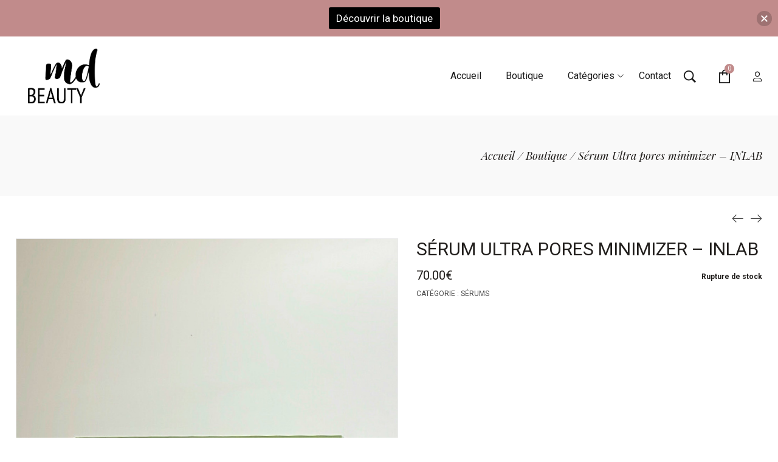

--- FILE ---
content_type: text/html; charset=UTF-8
request_url: https://mdbeautyshop.be/produit/ampoule-ultra-pores-minimizer-inlab/
body_size: 30864
content:
<!DOCTYPE html>
<html lang="fr-BE">
<head>
    <meta charset="UTF-8">
    <link rel="profile" href="//gmpg.org/xfn/11">
    <title>Sérum Ultra pores minimizer &#8211; INLAB &#8211; MDbeauty</title>
<meta name='robots' content='max-image-preview:large' />
<meta name="viewport" content="user-scalable=no, width=device-width, initial-scale=1.0"><meta name="apple-mobile-web-app-capable" content="yes"><script>window._wca = window._wca || [];</script>
<link rel='dns-prefetch' href='//stats.wp.com' />
<link rel='dns-prefetch' href='//fonts.googleapis.com' />
<link rel="alternate" type="application/rss+xml" title="MDbeauty &raquo; Flux" href="https://mdbeautyshop.be/feed/" />
<link rel="alternate" type="application/rss+xml" title="MDbeauty &raquo; Flux des commentaires" href="https://mdbeautyshop.be/comments/feed/" />
<link rel="alternate" title="oEmbed (JSON)" type="application/json+oembed" href="https://mdbeautyshop.be/wp-json/oembed/1.0/embed?url=https%3A%2F%2Fmdbeautyshop.be%2Fproduit%2Fampoule-ultra-pores-minimizer-inlab%2F" />
<link rel="alternate" title="oEmbed (XML)" type="text/xml+oembed" href="https://mdbeautyshop.be/wp-json/oembed/1.0/embed?url=https%3A%2F%2Fmdbeautyshop.be%2Fproduit%2Fampoule-ultra-pores-minimizer-inlab%2F&#038;format=xml" />
<style id='wp-img-auto-sizes-contain-inline-css' type='text/css'>
img:is([sizes=auto i],[sizes^="auto," i]){contain-intrinsic-size:3000px 1500px}
/*# sourceURL=wp-img-auto-sizes-contain-inline-css */
</style>
<style id='wp-emoji-styles-inline-css' type='text/css'>

	img.wp-smiley, img.emoji {
		display: inline !important;
		border: none !important;
		box-shadow: none !important;
		height: 1em !important;
		width: 1em !important;
		margin: 0 0.07em !important;
		vertical-align: -0.1em !important;
		background: none !important;
		padding: 0 !important;
	}
/*# sourceURL=wp-emoji-styles-inline-css */
</style>
<link rel='stylesheet' id='wp-block-library-css' href='https://mdbeautyshop.be/wp-includes/css/dist/block-library/style.min.css?ver=6.9' type='text/css' media='all' />
<style id='wp-block-library-theme-inline-css' type='text/css'>
.wp-block-audio :where(figcaption){color:#555;font-size:13px;text-align:center}.is-dark-theme .wp-block-audio :where(figcaption){color:#ffffffa6}.wp-block-audio{margin:0 0 1em}.wp-block-code{border:1px solid #ccc;border-radius:4px;font-family:Menlo,Consolas,monaco,monospace;padding:.8em 1em}.wp-block-embed :where(figcaption){color:#555;font-size:13px;text-align:center}.is-dark-theme .wp-block-embed :where(figcaption){color:#ffffffa6}.wp-block-embed{margin:0 0 1em}.blocks-gallery-caption{color:#555;font-size:13px;text-align:center}.is-dark-theme .blocks-gallery-caption{color:#ffffffa6}:root :where(.wp-block-image figcaption){color:#555;font-size:13px;text-align:center}.is-dark-theme :root :where(.wp-block-image figcaption){color:#ffffffa6}.wp-block-image{margin:0 0 1em}.wp-block-pullquote{border-bottom:4px solid;border-top:4px solid;color:currentColor;margin-bottom:1.75em}.wp-block-pullquote :where(cite),.wp-block-pullquote :where(footer),.wp-block-pullquote__citation{color:currentColor;font-size:.8125em;font-style:normal;text-transform:uppercase}.wp-block-quote{border-left:.25em solid;margin:0 0 1.75em;padding-left:1em}.wp-block-quote cite,.wp-block-quote footer{color:currentColor;font-size:.8125em;font-style:normal;position:relative}.wp-block-quote:where(.has-text-align-right){border-left:none;border-right:.25em solid;padding-left:0;padding-right:1em}.wp-block-quote:where(.has-text-align-center){border:none;padding-left:0}.wp-block-quote.is-large,.wp-block-quote.is-style-large,.wp-block-quote:where(.is-style-plain){border:none}.wp-block-search .wp-block-search__label{font-weight:700}.wp-block-search__button{border:1px solid #ccc;padding:.375em .625em}:where(.wp-block-group.has-background){padding:1.25em 2.375em}.wp-block-separator.has-css-opacity{opacity:.4}.wp-block-separator{border:none;border-bottom:2px solid;margin-left:auto;margin-right:auto}.wp-block-separator.has-alpha-channel-opacity{opacity:1}.wp-block-separator:not(.is-style-wide):not(.is-style-dots){width:100px}.wp-block-separator.has-background:not(.is-style-dots){border-bottom:none;height:1px}.wp-block-separator.has-background:not(.is-style-wide):not(.is-style-dots){height:2px}.wp-block-table{margin:0 0 1em}.wp-block-table td,.wp-block-table th{word-break:normal}.wp-block-table :where(figcaption){color:#555;font-size:13px;text-align:center}.is-dark-theme .wp-block-table :where(figcaption){color:#ffffffa6}.wp-block-video :where(figcaption){color:#555;font-size:13px;text-align:center}.is-dark-theme .wp-block-video :where(figcaption){color:#ffffffa6}.wp-block-video{margin:0 0 1em}:root :where(.wp-block-template-part.has-background){margin-bottom:0;margin-top:0;padding:1.25em 2.375em}
/*# sourceURL=/wp-includes/css/dist/block-library/theme.min.css */
</style>
<style id='classic-theme-styles-inline-css' type='text/css'>
/*! This file is auto-generated */
.wp-block-button__link{color:#fff;background-color:#32373c;border-radius:9999px;box-shadow:none;text-decoration:none;padding:calc(.667em + 2px) calc(1.333em + 2px);font-size:1.125em}.wp-block-file__button{background:#32373c;color:#fff;text-decoration:none}
/*# sourceURL=/wp-includes/css/classic-themes.min.css */
</style>
<link rel='stylesheet' id='mediaelement-css' href='https://mdbeautyshop.be/wp-includes/js/mediaelement/mediaelementplayer-legacy.min.css?ver=4.2.17' type='text/css' media='all' />
<link rel='stylesheet' id='wp-mediaelement-css' href='https://mdbeautyshop.be/wp-includes/js/mediaelement/wp-mediaelement.min.css?ver=6.9' type='text/css' media='all' />
<style id='jetpack-sharing-buttons-style-inline-css' type='text/css'>
.jetpack-sharing-buttons__services-list{display:flex;flex-direction:row;flex-wrap:wrap;gap:0;list-style-type:none;margin:5px;padding:0}.jetpack-sharing-buttons__services-list.has-small-icon-size{font-size:12px}.jetpack-sharing-buttons__services-list.has-normal-icon-size{font-size:16px}.jetpack-sharing-buttons__services-list.has-large-icon-size{font-size:24px}.jetpack-sharing-buttons__services-list.has-huge-icon-size{font-size:36px}@media print{.jetpack-sharing-buttons__services-list{display:none!important}}.editor-styles-wrapper .wp-block-jetpack-sharing-buttons{gap:0;padding-inline-start:0}ul.jetpack-sharing-buttons__services-list.has-background{padding:1.25em 2.375em}
/*# sourceURL=https://mdbeautyshop.be/wp-content/plugins/jetpack/_inc/blocks/sharing-buttons/view.css */
</style>
<style id='global-styles-inline-css' type='text/css'>
:root{--wp--preset--aspect-ratio--square: 1;--wp--preset--aspect-ratio--4-3: 4/3;--wp--preset--aspect-ratio--3-4: 3/4;--wp--preset--aspect-ratio--3-2: 3/2;--wp--preset--aspect-ratio--2-3: 2/3;--wp--preset--aspect-ratio--16-9: 16/9;--wp--preset--aspect-ratio--9-16: 9/16;--wp--preset--color--black: #000000;--wp--preset--color--cyan-bluish-gray: #abb8c3;--wp--preset--color--white: #ffffff;--wp--preset--color--pale-pink: #f78da7;--wp--preset--color--vivid-red: #cf2e2e;--wp--preset--color--luminous-vivid-orange: #ff6900;--wp--preset--color--luminous-vivid-amber: #fcb900;--wp--preset--color--light-green-cyan: #7bdcb5;--wp--preset--color--vivid-green-cyan: #00d084;--wp--preset--color--pale-cyan-blue: #8ed1fc;--wp--preset--color--vivid-cyan-blue: #0693e3;--wp--preset--color--vivid-purple: #9b51e0;--wp--preset--color--yena-theme-primary: #4241FF;--wp--preset--color--yena-theme-secondary: #212121;--wp--preset--color--strong-magenta: #a156b4;--wp--preset--color--light-grayish-magenta: #d0a5db;--wp--preset--color--very-light-gray: #eee;--wp--preset--color--very-dark-gray: #444;--wp--preset--gradient--vivid-cyan-blue-to-vivid-purple: linear-gradient(135deg,rgb(6,147,227) 0%,rgb(155,81,224) 100%);--wp--preset--gradient--light-green-cyan-to-vivid-green-cyan: linear-gradient(135deg,rgb(122,220,180) 0%,rgb(0,208,130) 100%);--wp--preset--gradient--luminous-vivid-amber-to-luminous-vivid-orange: linear-gradient(135deg,rgb(252,185,0) 0%,rgb(255,105,0) 100%);--wp--preset--gradient--luminous-vivid-orange-to-vivid-red: linear-gradient(135deg,rgb(255,105,0) 0%,rgb(207,46,46) 100%);--wp--preset--gradient--very-light-gray-to-cyan-bluish-gray: linear-gradient(135deg,rgb(238,238,238) 0%,rgb(169,184,195) 100%);--wp--preset--gradient--cool-to-warm-spectrum: linear-gradient(135deg,rgb(74,234,220) 0%,rgb(151,120,209) 20%,rgb(207,42,186) 40%,rgb(238,44,130) 60%,rgb(251,105,98) 80%,rgb(254,248,76) 100%);--wp--preset--gradient--blush-light-purple: linear-gradient(135deg,rgb(255,206,236) 0%,rgb(152,150,240) 100%);--wp--preset--gradient--blush-bordeaux: linear-gradient(135deg,rgb(254,205,165) 0%,rgb(254,45,45) 50%,rgb(107,0,62) 100%);--wp--preset--gradient--luminous-dusk: linear-gradient(135deg,rgb(255,203,112) 0%,rgb(199,81,192) 50%,rgb(65,88,208) 100%);--wp--preset--gradient--pale-ocean: linear-gradient(135deg,rgb(255,245,203) 0%,rgb(182,227,212) 50%,rgb(51,167,181) 100%);--wp--preset--gradient--electric-grass: linear-gradient(135deg,rgb(202,248,128) 0%,rgb(113,206,126) 100%);--wp--preset--gradient--midnight: linear-gradient(135deg,rgb(2,3,129) 0%,rgb(40,116,252) 100%);--wp--preset--font-size--small: 13px;--wp--preset--font-size--medium: 20px;--wp--preset--font-size--large: 36px;--wp--preset--font-size--x-large: 42px;--wp--preset--spacing--20: 0.44rem;--wp--preset--spacing--30: 0.67rem;--wp--preset--spacing--40: 1rem;--wp--preset--spacing--50: 1.5rem;--wp--preset--spacing--60: 2.25rem;--wp--preset--spacing--70: 3.38rem;--wp--preset--spacing--80: 5.06rem;--wp--preset--shadow--natural: 6px 6px 9px rgba(0, 0, 0, 0.2);--wp--preset--shadow--deep: 12px 12px 50px rgba(0, 0, 0, 0.4);--wp--preset--shadow--sharp: 6px 6px 0px rgba(0, 0, 0, 0.2);--wp--preset--shadow--outlined: 6px 6px 0px -3px rgb(255, 255, 255), 6px 6px rgb(0, 0, 0);--wp--preset--shadow--crisp: 6px 6px 0px rgb(0, 0, 0);}:where(.is-layout-flex){gap: 0.5em;}:where(.is-layout-grid){gap: 0.5em;}body .is-layout-flex{display: flex;}.is-layout-flex{flex-wrap: wrap;align-items: center;}.is-layout-flex > :is(*, div){margin: 0;}body .is-layout-grid{display: grid;}.is-layout-grid > :is(*, div){margin: 0;}:where(.wp-block-columns.is-layout-flex){gap: 2em;}:where(.wp-block-columns.is-layout-grid){gap: 2em;}:where(.wp-block-post-template.is-layout-flex){gap: 1.25em;}:where(.wp-block-post-template.is-layout-grid){gap: 1.25em;}.has-black-color{color: var(--wp--preset--color--black) !important;}.has-cyan-bluish-gray-color{color: var(--wp--preset--color--cyan-bluish-gray) !important;}.has-white-color{color: var(--wp--preset--color--white) !important;}.has-pale-pink-color{color: var(--wp--preset--color--pale-pink) !important;}.has-vivid-red-color{color: var(--wp--preset--color--vivid-red) !important;}.has-luminous-vivid-orange-color{color: var(--wp--preset--color--luminous-vivid-orange) !important;}.has-luminous-vivid-amber-color{color: var(--wp--preset--color--luminous-vivid-amber) !important;}.has-light-green-cyan-color{color: var(--wp--preset--color--light-green-cyan) !important;}.has-vivid-green-cyan-color{color: var(--wp--preset--color--vivid-green-cyan) !important;}.has-pale-cyan-blue-color{color: var(--wp--preset--color--pale-cyan-blue) !important;}.has-vivid-cyan-blue-color{color: var(--wp--preset--color--vivid-cyan-blue) !important;}.has-vivid-purple-color{color: var(--wp--preset--color--vivid-purple) !important;}.has-black-background-color{background-color: var(--wp--preset--color--black) !important;}.has-cyan-bluish-gray-background-color{background-color: var(--wp--preset--color--cyan-bluish-gray) !important;}.has-white-background-color{background-color: var(--wp--preset--color--white) !important;}.has-pale-pink-background-color{background-color: var(--wp--preset--color--pale-pink) !important;}.has-vivid-red-background-color{background-color: var(--wp--preset--color--vivid-red) !important;}.has-luminous-vivid-orange-background-color{background-color: var(--wp--preset--color--luminous-vivid-orange) !important;}.has-luminous-vivid-amber-background-color{background-color: var(--wp--preset--color--luminous-vivid-amber) !important;}.has-light-green-cyan-background-color{background-color: var(--wp--preset--color--light-green-cyan) !important;}.has-vivid-green-cyan-background-color{background-color: var(--wp--preset--color--vivid-green-cyan) !important;}.has-pale-cyan-blue-background-color{background-color: var(--wp--preset--color--pale-cyan-blue) !important;}.has-vivid-cyan-blue-background-color{background-color: var(--wp--preset--color--vivid-cyan-blue) !important;}.has-vivid-purple-background-color{background-color: var(--wp--preset--color--vivid-purple) !important;}.has-black-border-color{border-color: var(--wp--preset--color--black) !important;}.has-cyan-bluish-gray-border-color{border-color: var(--wp--preset--color--cyan-bluish-gray) !important;}.has-white-border-color{border-color: var(--wp--preset--color--white) !important;}.has-pale-pink-border-color{border-color: var(--wp--preset--color--pale-pink) !important;}.has-vivid-red-border-color{border-color: var(--wp--preset--color--vivid-red) !important;}.has-luminous-vivid-orange-border-color{border-color: var(--wp--preset--color--luminous-vivid-orange) !important;}.has-luminous-vivid-amber-border-color{border-color: var(--wp--preset--color--luminous-vivid-amber) !important;}.has-light-green-cyan-border-color{border-color: var(--wp--preset--color--light-green-cyan) !important;}.has-vivid-green-cyan-border-color{border-color: var(--wp--preset--color--vivid-green-cyan) !important;}.has-pale-cyan-blue-border-color{border-color: var(--wp--preset--color--pale-cyan-blue) !important;}.has-vivid-cyan-blue-border-color{border-color: var(--wp--preset--color--vivid-cyan-blue) !important;}.has-vivid-purple-border-color{border-color: var(--wp--preset--color--vivid-purple) !important;}.has-vivid-cyan-blue-to-vivid-purple-gradient-background{background: var(--wp--preset--gradient--vivid-cyan-blue-to-vivid-purple) !important;}.has-light-green-cyan-to-vivid-green-cyan-gradient-background{background: var(--wp--preset--gradient--light-green-cyan-to-vivid-green-cyan) !important;}.has-luminous-vivid-amber-to-luminous-vivid-orange-gradient-background{background: var(--wp--preset--gradient--luminous-vivid-amber-to-luminous-vivid-orange) !important;}.has-luminous-vivid-orange-to-vivid-red-gradient-background{background: var(--wp--preset--gradient--luminous-vivid-orange-to-vivid-red) !important;}.has-very-light-gray-to-cyan-bluish-gray-gradient-background{background: var(--wp--preset--gradient--very-light-gray-to-cyan-bluish-gray) !important;}.has-cool-to-warm-spectrum-gradient-background{background: var(--wp--preset--gradient--cool-to-warm-spectrum) !important;}.has-blush-light-purple-gradient-background{background: var(--wp--preset--gradient--blush-light-purple) !important;}.has-blush-bordeaux-gradient-background{background: var(--wp--preset--gradient--blush-bordeaux) !important;}.has-luminous-dusk-gradient-background{background: var(--wp--preset--gradient--luminous-dusk) !important;}.has-pale-ocean-gradient-background{background: var(--wp--preset--gradient--pale-ocean) !important;}.has-electric-grass-gradient-background{background: var(--wp--preset--gradient--electric-grass) !important;}.has-midnight-gradient-background{background: var(--wp--preset--gradient--midnight) !important;}.has-small-font-size{font-size: var(--wp--preset--font-size--small) !important;}.has-medium-font-size{font-size: var(--wp--preset--font-size--medium) !important;}.has-large-font-size{font-size: var(--wp--preset--font-size--large) !important;}.has-x-large-font-size{font-size: var(--wp--preset--font-size--x-large) !important;}
:where(.wp-block-post-template.is-layout-flex){gap: 1.25em;}:where(.wp-block-post-template.is-layout-grid){gap: 1.25em;}
:where(.wp-block-term-template.is-layout-flex){gap: 1.25em;}:where(.wp-block-term-template.is-layout-grid){gap: 1.25em;}
:where(.wp-block-columns.is-layout-flex){gap: 2em;}:where(.wp-block-columns.is-layout-grid){gap: 2em;}
:root :where(.wp-block-pullquote){font-size: 1.5em;line-height: 1.6;}
/*# sourceURL=global-styles-inline-css */
</style>
<link rel='stylesheet' id='contact-form-7-css' href='https://mdbeautyshop.be/wp-content/plugins/contact-form-7/includes/css/styles.css?ver=6.1.4' type='text/css' media='all' />
<link rel='stylesheet' id='rs-plugin-settings-css' href='https://mdbeautyshop.be/wp-content/plugins/revslider/public/assets/css/rs6.css?ver=6.3.6' type='text/css' media='all' />
<style id='rs-plugin-settings-inline-css' type='text/css'>
#rs-demo-id {}
/*# sourceURL=rs-plugin-settings-inline-css */
</style>
<link rel='stylesheet' id='photoswipe-css' href='https://mdbeautyshop.be/wp-content/plugins/woocommerce/assets/css/photoswipe/photoswipe.min.css?ver=10.4.3' type='text/css' media='all' />
<link rel='stylesheet' id='photoswipe-default-skin-css' href='https://mdbeautyshop.be/wp-content/plugins/woocommerce/assets/css/photoswipe/default-skin/default-skin.min.css?ver=10.4.3' type='text/css' media='all' />
<style id='woocommerce-inline-inline-css' type='text/css'>
.woocommerce form .form-row .required { visibility: visible; }
/*# sourceURL=woocommerce-inline-inline-css */
</style>
<link rel='stylesheet' id='njt-nofi-css' href='https://mdbeautyshop.be/wp-content/plugins/notibar/assets/frontend/css/notibar.css?ver=2.1.8' type='text/css' media='all' />
<link rel='stylesheet' id='yena-font-lastudioicon-css' href='https://mdbeautyshop.be/wp-content/themes/yena/assets/css/lastudioicon.min.css?ver=1.2.7' type='text/css' media='all' />
<link rel='stylesheet' id='yena-footer-bar-css' href='https://mdbeautyshop.be/wp-content/themes/yena/assets/css/footer-bar.min.css?ver=1.2.7' type='text/css' media='all' />
<link rel='stylesheet' id='yena-extra-elementor-css' href='https://mdbeautyshop.be/wp-content/themes/yena/assets/css/lastudio-elements.min.css?ver=1.2.7' type='text/css' media='all' />
<link rel='stylesheet' id='yena-portfolio-css' href='https://mdbeautyshop.be/wp-content/themes/yena/assets/addon/css/portfolio.min.css?ver=1.2.7' type='text/css' media='all' />
<link rel='stylesheet' id='yena-theme-css' href='https://mdbeautyshop.be/wp-content/themes/yena/style.min.css?ver=1.2.7' type='text/css' media='all' />
<link rel='stylesheet' id='yena-woocommerce-css' href='https://mdbeautyshop.be/wp-content/themes/yena/assets/css/woocommerce.min.css?ver=1.2.7' type='text/css' media='all' />
<style id='yena-woocommerce-inline-css' type='text/css'>
:root{--theme-body-font-family: "Roboto";--theme-body-font-color: #494949;--theme-heading-font-family: "Playfair Display",serif;--theme-heading-font-color: #211E1C;--theme-three-font-family: "Playfair Display",serif;--theme-primary-color: #c18b8b;--theme-link-hover-color: #c18b8b;--theme-secondary-color: #211E1C;--theme-three-color: #979797;--theme-border-color: #ebebeb;--theme-newsletter-popup-width: 870px;--theme-newsletter-popup-height: 420px;--theme-heading-font-weight: 700;--theme-body-line-height: 1.8;--theme-h1-font-size: 36px;--theme-h2-font-size: 32px;--theme-h3-font-size: 28px;--theme-h4-font-size: 24px;--theme-h5-font-size: 20px;--theme-h6-font-size: 18px}@media(min-width: 600px){ body.enable-footer-bars{ padding-bottom: 0} .footer-handheld-footer-bar { opacity: 0 !important; visibility: hidden !important } }.section-page-header{background-image:url("https://plappy.be/wp-content/uploads/2021/04/portait-femme-beaute.jpg");background-color:#F9F9F9;background-position:left center;background-repeat:no-repeat;background-size:cover;}.section-page-header .page-title { color: #211E1C }.section-page-header { color: #211E1C }.section-page-header a { color: #211E1C }.section-page-header a:hover { color: #c18b8b }.open-newsletter-popup .lightcase-inlineWrap{background-color:#ffffff;}#main #content-wrap{padding-top:20px;padding-bottom:50px;}.section-page-header .page-header-inner{padding-top:40px;padding-bottom:40px;}.section-page-header .page-title{font-family:"Playfair Display";font-weight:normal;font-size:22px;}.section-page-header .site-breadcrumbs{font-family:"Playfair Display";font-weight:normal;font-style:italic;font-size:14px;}.lastudio-posts.blog__entries .post-thumbnail .blog_item--thumbnail, .lastudio-posts.blog__entries .post-thumbnail .blog_item--thumbnail .slick-slide .sinmer{ padding-bottom: 56.25%}body{font-family:"Roboto";font-weight:normal;font-size:16px;}@media (min-width: 576px) {#main #content-wrap{padding-top:30px;padding-bottom:50px;}.section-page-header .page-header-inner{padding-top:40px;padding-bottom:40px;}.section-page-header .page-title{font-size:24px;}.section-page-header .site-breadcrumbs{font-size:16px;}}@media (min-width: 992px) {#main #content-wrap{padding-top:70px;padding-bottom:50px;}.section-page-header .page-header-inner{padding-top:50px;padding-bottom:50px;}.section-page-header .page-title{font-size:26px;}}@media (min-width: 1280px) {.section-page-header .page-title{font-size:28px;}.section-page-header .site-breadcrumbs{font-size:18px;}}@media (min-width: 1700px) {#main #content-wrap{padding-top:100px;}.section-page-header .page-header-inner{padding-top:60px;padding-bottom:60px;}.section-page-header .page-title{font-size:36px;}.la-shop-products .ul_products.products{margin-right:-25px;margin-left:-25px;}.la-shop-products .ul_products.products li.product_item{padding-top:0px;padding-right:25px;padding-bottom:35px;padding-left:25px;}}.lds-ripple {
display: inline-block;
position: relative;
width: 64px;
height: 64px
}
.lds-ripple div {
position: absolute;
border: 4px solid #fff;
opacity: 1;
border-radius: 50%;
animation: lds-ripple 1s cubic-bezier(0, 0.2, 0.8, 1) infinite
}
.lds-ripple div:nth-child(2) {
animation-delay: -0.5s
}
@keyframes lds-ripple {
0% {
top: 28px;
left: 28px;
width: 0;
height: 0;
opacity: 1
}
100% {
top: -1px;
left: -1px;
width: 58px;
height: 58px;
opacity: 0
}
}
.site-loading .la-image-loading {
opacity: 1;
visibility: visible;
}

.la-image-loading.spinner-custom .content img {
width: 150px;
margin: 0 auto
}
.la-image-loading {
opacity: 0;
position: fixed;
left: 0;
top: 0;
right: 0;
bottom: 0;
overflow: hidden;
transition: all .3s ease-in-out;
-webkit-transition: all .3s ease-in-out;
visibility: hidden;
z-index: 5
}
.la-image-loading .content {
position: absolute;
top: 50%;
left: 50%;
transform: translate(-50%,-50%);
display: -ms-flexbox;
display: flex;
-ms-flex-wrap: wrap;
flex-flow: column wrap;
-webkit-flex-flow: column wrap;
justify-content: center;
-webkit-justify-content: center;
align-items: center;
-webkit-align-items: center;
}
.la-loader.spinner1 {
width: 40px;
height: 40px;
margin: 5px;
display: block;
box-shadow: 0 0 20px 0 rgba(0, 0, 0, 0.15);
-webkit-box-shadow: 0 0 20px 0 rgba(0, 0, 0, 0.15);
-webkit-animation: la-rotateplane 1.2s infinite ease-in-out;
animation: la-rotateplane 1.2s infinite ease-in-out;
border-radius: 3px;
-moz-border-radius: 3px;
-webkit-border-radius: 3px
}
.la-loader.spinner2 {
width: 40px;
height: 40px;
margin: 5px;
box-shadow: 0 0 20px 0 rgba(0, 0, 0, 0.15);
-webkit-box-shadow: 0 0 20px 0 rgba(0, 0, 0, 0.15);
border-radius: 100%;
-webkit-animation: la-scaleout 1.0s infinite ease-in-out;
animation: la-scaleout 1.0s infinite ease-in-out
}
.la-loader.spinner3 {
width: 70px;
text-align: center
}
.la-loader.spinner3 [class*="bounce"] {
width: 18px;
height: 18px;
box-shadow: 0 0 20px 0 rgba(0, 0, 0, 0.15);
-webkit-box-shadow: 0 0 20px 0 rgba(0, 0, 0, 0.15);
border-radius: 100%;
display: inline-block;
-webkit-animation: la-bouncedelay 1.4s infinite ease-in-out;
animation: la-bouncedelay 1.4s infinite ease-in-out;
-webkit-animation-fill-mode: both;
animation-fill-mode: both
}
.la-loader.spinner3 .bounce1 {
-webkit-animation-delay: -.32s;
animation-delay: -.32s
}
.la-loader.spinner3 .bounce2 {
-webkit-animation-delay: -.16s;
animation-delay: -.16s
}
.la-loader.spinner4 {
margin: 5px;
width: 40px;
height: 40px;
text-align: center;
-webkit-animation: la-rotate 2.0s infinite linear;
animation: la-rotate 2.0s infinite linear
}
.la-loader.spinner4 [class*="dot"] {
width: 60%;
height: 60%;
display: inline-block;
position: absolute;
top: 0;
border-radius: 100%;
-webkit-animation: la-bounce 2.0s infinite ease-in-out;
animation: la-bounce 2.0s infinite ease-in-out;
box-shadow: 0 0 20px 0 rgba(0, 0, 0, 0.15);
-webkit-box-shadow: 0 0 20px 0 rgba(0, 0, 0, 0.15)
}
.la-loader.spinner4 .dot2 {
top: auto;
bottom: 0;
-webkit-animation-delay: -1.0s;
animation-delay: -1.0s
}
.la-loader.spinner5 {
margin: 5px;
width: 40px;
height: 40px
}
.la-loader.spinner5 div {
width: 33%;
height: 33%;
float: left;
-webkit-animation: la-cubeGridScaleDelay 1.3s infinite ease-in-out;
animation: la-cubeGridScaleDelay 1.3s infinite ease-in-out
}
.la-loader.spinner5 div:nth-child(1), .la-loader.spinner5 div:nth-child(5), .la-loader.spinner5 div:nth-child(9) {
-webkit-animation-delay: .2s;
animation-delay: .2s
}
.la-loader.spinner5 div:nth-child(2), .la-loader.spinner5 div:nth-child(6) {
-webkit-animation-delay: .3s;
animation-delay: .3s
}
.la-loader.spinner5 div:nth-child(3) {
-webkit-animation-delay: .4s;
animation-delay: .4s
}
.la-loader.spinner5 div:nth-child(4), .la-loader.spinner5 div:nth-child(8) {
-webkit-animation-delay: .1s;
animation-delay: .1s
}
.la-loader.spinner5 div:nth-child(7) {
-webkit-animation-delay: 0s;
animation-delay: 0s
}
@-webkit-keyframes la-rotateplane {
0% {
-webkit-transform: perspective(120px)
}
50% {
-webkit-transform: perspective(120px) rotateY(180deg)
}
100% {
-   webkit-transform: perspective(120px) rotateY(180deg) rotateX(180deg)
}
}
@keyframes la-rotateplane {
0% {
transform: perspective(120px) rotateX(0deg) rotateY(0deg)
}
50% {
transform: perspective(120px) rotateX(-180.1deg) rotateY(0deg)
}
100% {
transform: perspective(120px) rotateX(-180deg) rotateY(-179.9deg)
}
}
@-webkit-keyframes la-scaleout {
0% {
-webkit-transform: scale(0);
}
100% {
-webkit-transform: scale(1);
opacity: 0
}
}
@keyframes la-scaleout {
0% {
transform: scale(0);
-webkit-transform: scale(0)
}
100% {
transform: scale(1);
-webkit-transform: scale(1);
opacity: 0
}
}
@-webkit-keyframes la-bouncedelay {
0%, 80%, 100% {
-webkit-transform: scale(0)
}
40% {
-webkit-transform: scale(1)
}
}
@keyframes la-bouncedelay {
0%, 80%, 100% {
transform: scale(0)
}
40% {
transform: scale(1)
}
}
@-webkit-keyframes la-rotate {
100% {
-webkit-transform: rotate(360deg)
}
}
@keyframes la-rotate {
100% {
transform: rotate(360deg);
-webkit-transform: rotate(360deg)
}
}
@-webkit-keyframes la-bounce {
0%, 100% {
-webkit-transform: scale(0)
}
50% {
-webkit-transform: scale(1)
}
}
@keyframes la-bounce {
0%, 100% {
transform: scale(0)
}
50% {
transform: scale(1)
}
}
@-webkit-keyframes la-cubeGridScaleDelay {
0% {
-webkit-transform: scale3d(1, 1, 1)
}
35% {
-webkit-transform: scale3d(0, 0, 1)
}
70% {
-webkit-transform: scale3d(1, 1, 1)
}
100% {
-webkit-transform: scale3d(1, 1, 1)
}
}
@keyframes la-cubeGridScaleDelay {
0% {
transform: scale3d(1, 1, 1)
}
35% {
transform: scale3d(0, 0, 1)
}
70% {
transform: scale3d(1, 1, 1)
}
100% {
transform: scale3d(1, 1, 1)
}
}

.la-loader.spinner1,
.la-loader.spinner2,
.la-loader.spinner3 [class*="bounce"],
.la-loader.spinner4 [class*="dot"],
.la-loader.spinner5 div {
background-color: var(--theme-primary-color, #F55555)
}

.la-loader-ss{
width: 200px;
display: block;
height: 2px;
background-color: #D8D8D8;
margin-top: 20px;
position: relative;
text-align: center
}
.la-loader-ss:before{
content: '';
position: absolute;
left: 0;
top: 0;
height: 100%;
background-color: var(--theme-primary-color, #F55555);
width: var(--theme-loading-progress, 0%)
}
.la-loader-ss:after{
content: attr(data-progress-text);
font-size: 14px;
padding-top: 10px
}
.body-loaded .la-loader-ss:after {
content: '100%'
}
.body-loaded .la-loader-ss:before {
width: 100%
}
.site-loading.body-loaded .la-loader-ss:after {
content: '0%'
}
.site-loading.body-loaded .la-loader-ss:before {
width: 0
}
.la-image-loading{
background: #fff;
color: #181818;
}

.entry > .elementor > .elementor-section-wrap > .elementor-section {
    content-visibility: auto;
}
.entry > .elementor > .elementor-section-wrap > .elementor-section:first-child {
    contain-intrinsic-size: 1000px;
}

body:not(.body-completely-loaded) .footer-handheld-footer-bar,
body:not(.body-completely-loaded) .cart-flyout,
body:not(.body-completely-loaded) .searchform-fly-overlay,
body:not(.body-completely-loaded) .hamburger-menu-wrap {
    display: none;
}
body:not(.body-completely-loaded) .elementor-section,
body:not(.body-completely-loaded) .elementor-element,
body:not(.body-completely-loaded) .elementor-widget-container,
body:not(.body-completely-loaded) .elementor-column-wrap,
body:not(.body-completely-loaded) .elementor-motion-effects-layer,
body:not(.body-completely-loaded) .la-lazyload-image[data-background-image] {
    background-image: none !important;
}


/*# sourceURL=yena-woocommerce-inline-css */
</style>
<link rel='stylesheet' id='wc_stripe_express_checkout_style-css' href='https://mdbeautyshop.be/wp-content/plugins/woocommerce-gateway-stripe/build/express-checkout.css?ver=f49792bd42ded7e3e1cb' type='text/css' media='all' />
<link rel='stylesheet' id='lasf-google-web-fonts-yena_options-css' href='//fonts.googleapis.com/css?family=Roboto:n,i,700,700i%7CPlayfair%20Display:n%7CPlayfair%20Display:i' type='text/css' media='all' />
<script type="text/javascript" src="https://mdbeautyshop.be/wp-includes/js/jquery/jquery.min.js?ver=3.7.1" id="jquery-core-js"></script>
<script type="text/javascript" src="https://mdbeautyshop.be/wp-includes/js/jquery/jquery-migrate.min.js?ver=3.4.1" id="jquery-migrate-js"></script>
<script type="text/javascript" src="https://mdbeautyshop.be/wp-content/plugins/revslider/public/assets/js/rbtools.min.js?ver=6.3.6" id="tp-tools-js"></script>
<script type="text/javascript" src="https://mdbeautyshop.be/wp-content/plugins/revslider/public/assets/js/rs6.min.js?ver=6.3.6" id="revmin-js"></script>
<script type="text/javascript" src="https://mdbeautyshop.be/wp-content/plugins/woocommerce/assets/js/jquery-blockui/jquery.blockUI.min.js?ver=2.7.0-wc.10.4.3" id="wc-jquery-blockui-js" defer="defer" data-wp-strategy="defer"></script>
<script type="text/javascript" id="wc-add-to-cart-js-extra">
/* <![CDATA[ */
var wc_add_to_cart_params = {"ajax_url":"/wp-admin/admin-ajax.php","wc_ajax_url":"/?wc-ajax=%%endpoint%%","i18n_view_cart":"Voir le panier","cart_url":"https://mdbeautyshop.be/panier/","is_cart":"","cart_redirect_after_add":"no"};
//# sourceURL=wc-add-to-cart-js-extra
/* ]]> */
</script>
<script type="text/javascript" src="https://mdbeautyshop.be/wp-content/plugins/woocommerce/assets/js/frontend/add-to-cart.min.js?ver=10.4.3" id="wc-add-to-cart-js" defer="defer" data-wp-strategy="defer"></script>
<script type="text/javascript" src="https://mdbeautyshop.be/wp-content/plugins/woocommerce/assets/js/zoom/jquery.zoom.min.js?ver=1.7.21-wc.10.4.3" id="wc-zoom-js" defer="defer" data-wp-strategy="defer"></script>
<script type="text/javascript" src="https://mdbeautyshop.be/wp-content/plugins/woocommerce/assets/js/photoswipe/photoswipe.min.js?ver=4.1.1-wc.10.4.3" id="wc-photoswipe-js" defer="defer" data-wp-strategy="defer"></script>
<script type="text/javascript" src="https://mdbeautyshop.be/wp-content/plugins/woocommerce/assets/js/photoswipe/photoswipe-ui-default.min.js?ver=4.1.1-wc.10.4.3" id="wc-photoswipe-ui-default-js" defer="defer" data-wp-strategy="defer"></script>
<script type="text/javascript" id="wc-single-product-js-extra">
/* <![CDATA[ */
var wc_single_product_params = {"i18n_required_rating_text":"Veuillez s\u00e9lectionner une note","i18n_rating_options":["1 of 5 stars","2 of 5 stars","3 of 5 stars","4 of 5 stars","5 of 5 stars"],"i18n_product_gallery_trigger_text":"View full-screen image gallery","review_rating_required":"yes","flexslider":{"rtl":false,"animation":"slide","smoothHeight":true,"directionNav":false,"controlNav":"thumbnails","slideshow":false,"animationSpeed":500,"animationLoop":false,"allowOneSlide":false},"zoom_enabled":"1","zoom_options":[],"photoswipe_enabled":"1","photoswipe_options":{"shareEl":false,"closeOnScroll":false,"history":false,"hideAnimationDuration":0,"showAnimationDuration":0},"flexslider_enabled":""};
//# sourceURL=wc-single-product-js-extra
/* ]]> */
</script>
<script type="text/javascript" src="https://mdbeautyshop.be/wp-content/plugins/woocommerce/assets/js/frontend/single-product.min.js?ver=10.4.3" id="wc-single-product-js" defer="defer" data-wp-strategy="defer"></script>
<script type="text/javascript" src="https://mdbeautyshop.be/wp-content/plugins/woocommerce/assets/js/js-cookie/js.cookie.min.js?ver=2.1.4-wc.10.4.3" id="wc-js-cookie-js" data-wp-strategy="defer"></script>
<script type="text/javascript" id="woocommerce-js-extra">
/* <![CDATA[ */
var woocommerce_params = {"ajax_url":"/wp-admin/admin-ajax.php","wc_ajax_url":"/?wc-ajax=%%endpoint%%","i18n_password_show":"Show password","i18n_password_hide":"Hide password"};
//# sourceURL=woocommerce-js-extra
/* ]]> */
</script>
<script type="text/javascript" src="https://mdbeautyshop.be/wp-content/plugins/woocommerce/assets/js/frontend/woocommerce.min.js?ver=10.4.3" id="woocommerce-js" defer="defer" data-wp-strategy="defer"></script>
<script type="text/javascript" src="https://stats.wp.com/s-202603.js" id="woocommerce-analytics-js" defer="defer" data-wp-strategy="defer"></script>
<link rel="https://api.w.org/" href="https://mdbeautyshop.be/wp-json/" /><link rel="alternate" title="JSON" type="application/json" href="https://mdbeautyshop.be/wp-json/wp/v2/product/3069" /><meta name="generator" content="WordPress 6.9" />
<meta name="generator" content="WooCommerce 10.4.3" />
<link rel="canonical" href="https://mdbeautyshop.be/produit/ampoule-ultra-pores-minimizer-inlab/" />
<link rel='shortlink' href='https://mdbeautyshop.be/?p=3069' />
<style id="lastudiokit-extra-icons-css">.lastudioicon-tiktok:before,.lastudioicon-twitter-x:before{content:'';width:1em;height:1em;display:inline-block;vertical-align:middle;background:currentColor;mask-position:center center;-webkit-mask-position:center center;mask-repeat:no-repeat;-webkit-mask-repeat:no-repeat}.lastudioicon-tiktok:before{mask-image:url('data:image/svg+xml,<svg xmlns="http://www.w3.org/2000/svg" height="1em" viewBox="0 0 448 512"><path d="M448,209.91a210.06,210.06,0,0,1-122.77-39.25V349.38A162.55,162.55,0,1,1,185,188.31V278.2a74.62,74.62,0,1,0,52.23,71.18V0l88,0a121.18,121.18,0,0,0,1.86,22.17h0A122.18,122.18,0,0,0,381,102.39a121.43,121.43,0,0,0,67,20.14Z" fill="%231a1a1a"/></svg>');-webkit-mask-image:url('data:image/svg+xml,<svg xmlns="http://www.w3.org/2000/svg" height="1em" viewBox="0 0 448 512"><path d="M448,209.91a210.06,210.06,0,0,1-122.77-39.25V349.38A162.55,162.55,0,1,1,185,188.31V278.2a74.62,74.62,0,1,0,52.23,71.18V0l88,0a121.18,121.18,0,0,0,1.86,22.17h0A122.18,122.18,0,0,0,381,102.39a121.43,121.43,0,0,0,67,20.14Z" fill="%231a1a1a"/></svg>')}.lastudioicon-twitter-x:before{mask-image:url('data:image/svg+xml,<svg xmlns="http://www.w3.org/2000/svg" height="1em" viewBox="0 0 512 512"><path d="M389.2 48h70.6L305.6 224.2 487 464H345L233.7 318.6 106.5 464H35.8L200.7 275.5 26.8 48H172.4L272.9 180.9 389.2 48zM364.4 421.8h39.1L151.1 88h-42L364.4 421.8z"/></svg>');-webkit-mask-image:url('data:image/svg+xml,<svg xmlns="http://www.w3.org/2000/svg" height="1em" viewBox="0 0 512 512"><path d="M389.2 48h70.6L305.6 224.2 487 464H345L233.7 318.6 106.5 464H35.8L200.7 275.5 26.8 48H172.4L272.9 180.9 389.2 48zM364.4 421.8h39.1L151.1 88h-42L364.4 421.8z"/></svg>')}</style>	<style>img#wpstats{display:none}</style>
		<style id="lahb-frontend-styles-inline-css">.lahb-wrap .lahb-desktop-view .lahb-row1-area { color:#1a1a1a;}@media only screen and ( max-width:1279px ) {.lahb-wrap .lahb-desktop-view .lahb-row1-area { font-size:14px;} }.lahb-wrap .lahb-desktop-view .lahb-row1-area { background-color:#ffffff;}.lahb-wrap .lahb-desktop-view .lahb-row1-area { height:130px;}@media only screen and ( max-width:1279px ) {.lahb-wrap .lahb-desktop-view .lahb-row1-area { height:100px;} }@media ( max-width: 991px ) {.lahb-wrap .lahb-desktop-view .lahb-row1-area { height:100px;} }.enable-header-transparency .lahb-wrap:not(.is-sticky) .lahb-desktop-view .lahb-row1-area { background-color:rgba(255,255,255,0);}.logo_1570441653633 img.lahb-logo { padding-top:20px;padding-right:20px;padding-bottom:20px;padding-left:20px;}@media only screen and ( max-width:1279px ) {.logo_1570441653633 img.lahb-logo { width:170px;} }@media ( max-width: 991px ) {.logo_1570441653633 img.lahb-logo { width:140px;} }#lastudio-header-builder .search_1570441694437 > a > i, #lastudio-header-builder .search_1570441694437 > a > i:before, #lastudio-header-builder .search_1570441694437 form .search-button { font-size:22px;}@media only screen and ( max-width:1279px ) {#lastudio-header-builder .search_1570441694437 > a > i, #lastudio-header-builder .search_1570441694437 > a > i:before, #lastudio-header-builder .search_1570441694437 form .search-button { font-size:20px;} }#lastudio-header-builder .search_1570441694437 > a > span.search-toggle-txt, #lastudio-header-builder .search_1570441694437 > a:hover > span.search-toggle-txt { float:left;}@media only screen and ( max-width:1279px ) {#lastudio-header-builder .search_1570441694437 > a > span.search-toggle-txt, #lastudio-header-builder .search_1570441694437 > a:hover > span.search-toggle-txt { float:left;} }@media ( max-width: 991px ) {#lastudio-header-builder .search_1570441694437 > a > span.search-toggle-txt, #lastudio-header-builder .search_1570441694437 > a:hover > span.search-toggle-txt { float:left;} }#lastudio-header-builder .cart_1570441712235 > .la-cart-modal-icon > i { font-size:22px;}@media only screen and ( max-width:1279px ) {#lastudio-header-builder .cart_1570441712235 > .la-cart-modal-icon > i { font-size:20px;} }#lastudio-header-builder .cart_1570441712235 { margin-right:35px;margin-left:35px;}@media only screen and ( max-width:1279px ) {#lastudio-header-builder .cart_1570441712235 { margin-right:25px;margin-left:25px;} }.lahb-wrap .lahb-tablets-view .lahb-row1-area { color:#1a1a1a;}@media only screen and ( max-width:1279px ) {.lahb-wrap .lahb-tablets-view .lahb-row1-area { font-size:14px;} }.lahb-wrap .lahb-tablets-view .lahb-row1-area { background-color:#ffffff;}.lahb-wrap .lahb-tablets-view .lahb-row1-area { height:130px;}@media only screen and ( max-width:1279px ) {.lahb-wrap .lahb-tablets-view .lahb-row1-area { height:100px;} }@media ( max-width: 991px ) {.lahb-wrap .lahb-tablets-view .lahb-row1-area { height:100px;} }.enable-header-transparency .lahb-wrap:not(.is-sticky) .lahb-tablets-view .lahb-row1-area { background-color:rgba(255,255,255,0);}.lahb-wrap .lahb-mobiles-view .lahb-row1-area { color:#1a1a1a;}@media only screen and ( max-width:1279px ) {.lahb-wrap .lahb-mobiles-view .lahb-row1-area { font-size:14px;} }.lahb-wrap .lahb-mobiles-view .lahb-row1-area { background-color:#ffffff;}.lahb-wrap .lahb-mobiles-view .lahb-row1-area { height:130px;}@media only screen and ( max-width:1279px ) {.lahb-wrap .lahb-mobiles-view .lahb-row1-area { height:100px;} }@media ( max-width: 991px ) {.lahb-wrap .lahb-mobiles-view .lahb-row1-area { height:100px;} }.enable-header-transparency .lahb-wrap:not(.is-sticky) .lahb-mobiles-view .lahb-row1-area { background-color:rgba(255,255,255,0);}.mm-popup-wide.mm--has-bgsub > .sub-menu > .mm-mega-li > .mm-mega-ul{background: none}.lahb-icon-content a{display:flex;align-items:center}</style>	<noscript><style>.woocommerce-product-gallery{ opacity: 1 !important; }</style></noscript>
	<meta name="generator" content="Elementor 3.34.1; features: additional_custom_breakpoints; settings: css_print_method-external, google_font-enabled, font_display-auto">
			<style>
				.e-con.e-parent:nth-of-type(n+4):not(.e-lazyloaded):not(.e-no-lazyload),
				.e-con.e-parent:nth-of-type(n+4):not(.e-lazyloaded):not(.e-no-lazyload) * {
					background-image: none !important;
				}
				@media screen and (max-height: 1024px) {
					.e-con.e-parent:nth-of-type(n+3):not(.e-lazyloaded):not(.e-no-lazyload),
					.e-con.e-parent:nth-of-type(n+3):not(.e-lazyloaded):not(.e-no-lazyload) * {
						background-image: none !important;
					}
				}
				@media screen and (max-height: 640px) {
					.e-con.e-parent:nth-of-type(n+2):not(.e-lazyloaded):not(.e-no-lazyload),
					.e-con.e-parent:nth-of-type(n+2):not(.e-lazyloaded):not(.e-no-lazyload) * {
						background-image: none !important;
					}
				}
			</style>
			<meta name="generator" content="Powered by Slider Revolution 6.3.6 - responsive, Mobile-Friendly Slider Plugin for WordPress with comfortable drag and drop interface." />
<link rel="icon" href="https://mdbeautyshop.be/wp-content/uploads/2025/11/cropped-Logo_MDbeauty-32x32.png" sizes="32x32" />
<link rel="icon" href="https://mdbeautyshop.be/wp-content/uploads/2025/11/cropped-Logo_MDbeauty-192x192.png" sizes="192x192" />
<link rel="apple-touch-icon" href="https://mdbeautyshop.be/wp-content/uploads/2025/11/cropped-Logo_MDbeauty-180x180.png" />
<meta name="msapplication-TileImage" content="https://mdbeautyshop.be/wp-content/uploads/2025/11/cropped-Logo_MDbeauty-270x270.png" />
<script type="text/javascript">function setREVStartSize(e){
			//window.requestAnimationFrame(function() {				 
				window.RSIW = window.RSIW===undefined ? window.innerWidth : window.RSIW;	
				window.RSIH = window.RSIH===undefined ? window.innerHeight : window.RSIH;	
				try {								
					var pw = document.getElementById(e.c).parentNode.offsetWidth,
						newh;
					pw = pw===0 || isNaN(pw) ? window.RSIW : pw;
					e.tabw = e.tabw===undefined ? 0 : parseInt(e.tabw);
					e.thumbw = e.thumbw===undefined ? 0 : parseInt(e.thumbw);
					e.tabh = e.tabh===undefined ? 0 : parseInt(e.tabh);
					e.thumbh = e.thumbh===undefined ? 0 : parseInt(e.thumbh);
					e.tabhide = e.tabhide===undefined ? 0 : parseInt(e.tabhide);
					e.thumbhide = e.thumbhide===undefined ? 0 : parseInt(e.thumbhide);
					e.mh = e.mh===undefined || e.mh=="" || e.mh==="auto" ? 0 : parseInt(e.mh,0);		
					if(e.layout==="fullscreen" || e.l==="fullscreen") 						
						newh = Math.max(e.mh,window.RSIH);					
					else{					
						e.gw = Array.isArray(e.gw) ? e.gw : [e.gw];
						for (var i in e.rl) if (e.gw[i]===undefined || e.gw[i]===0) e.gw[i] = e.gw[i-1];					
						e.gh = e.el===undefined || e.el==="" || (Array.isArray(e.el) && e.el.length==0)? e.gh : e.el;
						e.gh = Array.isArray(e.gh) ? e.gh : [e.gh];
						for (var i in e.rl) if (e.gh[i]===undefined || e.gh[i]===0) e.gh[i] = e.gh[i-1];
											
						var nl = new Array(e.rl.length),
							ix = 0,						
							sl;					
						e.tabw = e.tabhide>=pw ? 0 : e.tabw;
						e.thumbw = e.thumbhide>=pw ? 0 : e.thumbw;
						e.tabh = e.tabhide>=pw ? 0 : e.tabh;
						e.thumbh = e.thumbhide>=pw ? 0 : e.thumbh;					
						for (var i in e.rl) nl[i] = e.rl[i]<window.RSIW ? 0 : e.rl[i];
						sl = nl[0];									
						for (var i in nl) if (sl>nl[i] && nl[i]>0) { sl = nl[i]; ix=i;}															
						var m = pw>(e.gw[ix]+e.tabw+e.thumbw) ? 1 : (pw-(e.tabw+e.thumbw)) / (e.gw[ix]);					
						newh =  (e.gh[ix] * m) + (e.tabh + e.thumbh);
					}				
					if(window.rs_init_css===undefined) window.rs_init_css = document.head.appendChild(document.createElement("style"));					
					document.getElementById(e.c).height = newh+"px";
					window.rs_init_css.innerHTML += "#"+e.c+"_wrapper { height: "+newh+"px }";				
				} catch(e){
					console.log("Failure at Presize of Slider:" + e)
				}					   
			//});
		  };</script>
<script>;(function($) {
    "use strict";
    $(function(){
        // do stuff 
    });
})(jQuery);</script>		<style type="text/css" id="wp-custom-css">
			.lasf-custom-dropdown.wc-view-item {
    display: none;
}

.lasf-custom-dropdown.wc-view-count {
    display: none;
}

.lasf-custom-dropdown.wc-ordering {
    display: none;
}

.handheld_component.handheld_component--compare.la_compt_iem.la_com_action--compare {
    display: none;
}

.handheld_component.handheld_component--wishlist.la_compt_iem.la_com_action--wishlist {
    display: none;
}

.elementor-379 .elementor-element.elementor-element-3e20a1e .col-xs-12 {
    /* padding-right: 10px; */
    padding: 5px;
    /* padding-left: 10px; */
}

div#trp-floater-ls-current-language {
    display: none;
}

div#trp-floater-ls {
    display: none !important;
}

.place-order .button, .wc-proceed-to-checkout .button {
    background-color: #c18b8b;
	}		</style>
		</head>

<body class="wp-singular product-template-default single single-product postid-3069 wp-embed-responsive wp-theme-yena theme-yena woocommerce woocommerce-page woocommerce-no-js ltr yena-body lastudio-yena body-col-1c page-title-v4 header-v-1 enable-header-sticky enable-main-fullwidth enable-footer-bars footer-bars--visible-always elementor-default elementor-kit-62">


<div id="outer-wrap" class="site">

    
    <div id="wrap">
        <header id="lastudio-header-builder" class="lahb-wrap">
    <div class="lahbhouter"><div class="lahbhinner"><div class="main-slide-toggle"></div><div class="lahb-screen-view lahb-desktop-view"><div class="lahb-area lahb-row1-area lahb-content-middle lahb-area__auto"><div class="container la-container-full"><div class="lahb-content-wrap lahb-area__auto"><div class="lahb-col lahb-col__left"><div data-element-id="1570441653633" class="lahb-element lahb-logo logo_1570441653633"><a href="https://mdbeautyshop.be/" rel="home"><img class="lahb-logo logo--normal" src="https://mdbeautyshop.be/wp-content/uploads/2021/04/logo-noir-vertical-1.png" alt="MDbeauty" width="150" height="150"/><img class="lahb-logo logo--transparency" src="https://mdbeautyshop.be/wp-content/uploads/2021/04/logo-noir-vertical-1.png" alt="MDbeauty"  width="150" height="150"/></a></div></div><div class="lahb-col lahb-col__center"></div><div class="lahb-col lahb-col__right"><div class="lahb-element--dontcopy hm-res_m-pos--left lahb-responsive-menu-wrap lahb-responsive-menu-1619301235613" data-uniqid="1619301235613"><div class="close-responsive-nav"><div class="lahb-menu-cross-icon"></div></div><ul id="menu-currency-menu-1" class="responav menu"><li class="menu-item menu-item-type-post_type menu-item-object-page menu-item-home menu-item-912 mm-lv-0 mm-menu-item"><a href="https://mdbeautyshop.be/" class="top-level-link"><span class="text-wrap"><span class="menu-text">Accueil</span></span></a></li>
<li class="menu-item menu-item-type-post_type menu-item-object-page current_page_parent menu-item-913 mm-lv-0 mm-menu-item"><a href="https://mdbeautyshop.be/boutique/" class="top-level-link"><span class="text-wrap"><span class="menu-text">Boutique</span></span></a></li>
<li class="menu-item menu-item-type-custom menu-item-object-custom menu-item-has-children menu-item-2515 mm-lv-0 mm-menu-item"><a href="#" class="top-level-link"><span class="text-wrap"><span class="menu-text">Catégories</span></span></a><ul class="sub-menu mm-sub-menu">	<li class="menu-item menu-item-type-taxonomy menu-item-object-product_cat menu-item-2522 mm-lv-1 mm-menu-item mm-sub-menu-item"><a href="https://mdbeautyshop.be/produit-categorie/soin-du-visage/" class="sub-level-link"><span class="text-wrap"><span class="menu-text">Soin du visage</span></span></a></li>
	<li class="menu-item menu-item-type-taxonomy menu-item-object-product_cat current-product-ancestor menu-item-2521 mm-lv-1 mm-menu-item mm-sub-menu-item"><a href="https://mdbeautyshop.be/produit-categorie/microneedling/" class="sub-level-link"><span class="text-wrap"><span class="menu-text">Microneedling</span></span></a></li>
	<li class="menu-item menu-item-type-taxonomy menu-item-object-product_cat menu-item-2523 mm-lv-1 mm-menu-item mm-sub-menu-item"><a href="https://mdbeautyshop.be/produit-categorie/peeling/" class="sub-level-link"><span class="text-wrap"><span class="menu-text">Peeling</span></span></a></li>
	<li class="menu-item menu-item-type-taxonomy menu-item-object-product_cat menu-item-3303 mm-lv-1 mm-menu-item mm-sub-menu-item"><a href="https://mdbeautyshop.be/produit-categorie/hydradermabrasion/" class="sub-level-link"><span class="text-wrap"><span class="menu-text">HydraDermabrasion</span></span></a></li>
	<li class="menu-item menu-item-type-taxonomy menu-item-object-product_cat menu-item-2517 mm-lv-1 mm-menu-item mm-sub-menu-item"><a href="https://mdbeautyshop.be/produit-categorie/cils/" class="sub-level-link"><span class="text-wrap"><span class="menu-text">Cils</span></span></a></li>
	<li class="menu-item menu-item-type-taxonomy menu-item-object-product_cat menu-item-3302 mm-lv-1 mm-menu-item mm-sub-menu-item"><a href="https://mdbeautyshop.be/produit-categorie/blanchiment-dentaire/" class="sub-level-link"><span class="text-wrap"><span class="menu-text">Blanchiment dentaire</span></span></a></li>
	<li class="menu-item menu-item-type-taxonomy menu-item-object-product_cat menu-item-3565 mm-lv-1 mm-menu-item mm-sub-menu-item"><a href="https://mdbeautyshop.be/produit-categorie/saint-valentin/" class="sub-level-link"><span class="text-wrap"><span class="menu-text">Saint-Valentin</span></span></a></li>
	<li class="menu-item menu-item-type-taxonomy menu-item-object-product_cat menu-item-3566 mm-lv-1 mm-menu-item mm-sub-menu-item"><a href="https://mdbeautyshop.be/produit-categorie/business-woman/" class="sub-level-link"><span class="text-wrap"><span class="menu-text">Business Woman</span></span></a></li>
</ul></li>
<li class="menu-item menu-item-type-post_type menu-item-object-page menu-item-914 mm-lv-0 mm-menu-item"><a href="https://mdbeautyshop.be/contact/" class="top-level-link"><span class="text-wrap"><span class="menu-text">Contact</span></span></a></li>
</ul></div><nav data-element-id="1619301235613" class="lahb-element lahb-nav-wrap has-parent-arrow arrow-bottom nav__wrap_1619301235613" data-uniqid="1619301235613"><ul id="menu-currency-menu" class="menu"><li class="menu-item menu-item-type-post_type menu-item-object-page menu-item-home menu-item-912 mm-lv-0 mm-menu-item"><a href="https://mdbeautyshop.be/" class="top-level-link"><span class="text-wrap"><span class="menu-text">Accueil</span></span></a></li>
<li class="menu-item menu-item-type-post_type menu-item-object-page current_page_parent menu-item-913 mm-lv-0 mm-menu-item"><a href="https://mdbeautyshop.be/boutique/" class="top-level-link"><span class="text-wrap"><span class="menu-text">Boutique</span></span></a></li>
<li class="menu-item menu-item-type-custom menu-item-object-custom menu-item-has-children menu-item-2515 mm-lv-0 mm-menu-item"><a href="#" class="top-level-link"><span class="text-wrap"><span class="menu-text">Catégories</span></span></a><ul class="sub-menu mm-sub-menu">	<li class="menu-item menu-item-type-taxonomy menu-item-object-product_cat menu-item-2522 mm-lv-1 mm-menu-item mm-sub-menu-item"><a href="https://mdbeautyshop.be/produit-categorie/soin-du-visage/" class="sub-level-link"><span class="text-wrap"><span class="menu-text">Soin du visage</span></span></a></li>
	<li class="menu-item menu-item-type-taxonomy menu-item-object-product_cat current-product-ancestor menu-item-2521 mm-lv-1 mm-menu-item mm-sub-menu-item"><a href="https://mdbeautyshop.be/produit-categorie/microneedling/" class="sub-level-link"><span class="text-wrap"><span class="menu-text">Microneedling</span></span></a></li>
	<li class="menu-item menu-item-type-taxonomy menu-item-object-product_cat menu-item-2523 mm-lv-1 mm-menu-item mm-sub-menu-item"><a href="https://mdbeautyshop.be/produit-categorie/peeling/" class="sub-level-link"><span class="text-wrap"><span class="menu-text">Peeling</span></span></a></li>
	<li class="menu-item menu-item-type-taxonomy menu-item-object-product_cat menu-item-3303 mm-lv-1 mm-menu-item mm-sub-menu-item"><a href="https://mdbeautyshop.be/produit-categorie/hydradermabrasion/" class="sub-level-link"><span class="text-wrap"><span class="menu-text">HydraDermabrasion</span></span></a></li>
	<li class="menu-item menu-item-type-taxonomy menu-item-object-product_cat menu-item-2517 mm-lv-1 mm-menu-item mm-sub-menu-item"><a href="https://mdbeautyshop.be/produit-categorie/cils/" class="sub-level-link"><span class="text-wrap"><span class="menu-text">Cils</span></span></a></li>
	<li class="menu-item menu-item-type-taxonomy menu-item-object-product_cat menu-item-3302 mm-lv-1 mm-menu-item mm-sub-menu-item"><a href="https://mdbeautyshop.be/produit-categorie/blanchiment-dentaire/" class="sub-level-link"><span class="text-wrap"><span class="menu-text">Blanchiment dentaire</span></span></a></li>
	<li class="menu-item menu-item-type-taxonomy menu-item-object-product_cat menu-item-3565 mm-lv-1 mm-menu-item mm-sub-menu-item"><a href="https://mdbeautyshop.be/produit-categorie/saint-valentin/" class="sub-level-link"><span class="text-wrap"><span class="menu-text">Saint-Valentin</span></span></a></li>
	<li class="menu-item menu-item-type-taxonomy menu-item-object-product_cat menu-item-3566 mm-lv-1 mm-menu-item mm-sub-menu-item"><a href="https://mdbeautyshop.be/produit-categorie/business-woman/" class="sub-level-link"><span class="text-wrap"><span class="menu-text">Business Woman</span></span></a></li>
</ul></li>
<li class="menu-item menu-item-type-post_type menu-item-object-page menu-item-914 mm-lv-0 mm-menu-item"><a href="https://mdbeautyshop.be/contact/" class="top-level-link"><span class="text-wrap"><span class="menu-text">Contact</span></span></a></li>
</ul></nav><div data-element2-id="1619301235613" class="lahb-element lahb-responsive-menu-icon-wrap nav__res_hm_icon_1619301235613" data-uniqid="1619301235613"><a href="#"><i class="lastudioicon-menu-8-1"></i></a></div><div data-element-id="1570441694437" class="lahb-element lahb-icon-wrap lahb-search  lahb-header-full search_1570441694437"><a href="#" class="lahb-icon-element lahb-icon-element-full js-search_trigger_full hcolorf "><i class="lastudioicon-zoom-1"></i></a><div class="header-search-full-wrap lahb-element--dontcopy"><p class="searchform-fly-text">Start typing and press Enter to search</p><form class="search-form" role="search" action="https://mdbeautyshop.be/" method="get" ><input autocomplete="off" name="s" type="text" class="search-field" placeholder="Search"><input type="hidden" value="product" name="post_type" /><button type="reset" class="search-button search-reset"><i class="lastudioicon-e-remove"></i></button><button class="search-button" type="submit"><i class="lastudioicon-zoom-1"></i></button></form></div></div><div data-element-id="1570441712235" class="lahb-element lahb-icon-wrap lahb-cart lahb-header-woo-cart-toggle cart_1570441712235"><a href="https://mdbeautyshop.be/panier/" class="la-cart-modal-icon lahb-icon-element hcolorf "><span class="header-cart-count-icon colorb component-target-badge la-cart-count" data-cart_count= 0 >0</span><i data-icon="lastudioicon-bag-20" class="cart-i_icon lastudioicon-bag-20"></i></a></div><div data-element-id="1619648400951" class="lahb-element lahb-icon-wrap lahb-login  wrap-login-elm com_login_1619648400951"  ><a class="la-no-opacity la-inline-popup lahb-modal-element lahb-modal-target-link" href="https://mdbeautyshop.be/mon-compte/" data-href="#lahb_login_1619648400951" data-component_name="la-login-popup">Se connecter / S&#039;inscrire</a><div class="lahb-icon-element hcolorf"><i class="lastudioicon-single-01-2"></i></div><div id="lahb_login_1619648400951" class="lahb-element--dontcopy lahb-modal-login modal-login"><div class="login-dropdown-arrow-wrap"></div>
            <div class="lahb-login-form">
                                

<div class="u-columns col2-set" id="customer_login">

	<div class="u-column1 col-1">


		<h2>Connexion</h2>

		<form class="woocommerce-form woocommerce-form-login login" method="post" novalidate>

			
			<p class="woocommerce-form-row woocommerce-form-row--wide form-row form-row-wide">
				<label for="username">Identifiant ou adresse de messagerie&nbsp;<span class="required" aria-hidden="true">*</span><span class="screen-reader-text">Obligatoire</span></label>
				<input type="text" class="woocommerce-Input woocommerce-Input--text input-text" name="username" id="username" autocomplete="username" value="" required aria-required="true" />			</p>
			<p class="woocommerce-form-row woocommerce-form-row--wide form-row form-row-wide">
				<label for="password">Mot de passe&nbsp;<span class="required" aria-hidden="true">*</span><span class="screen-reader-text">Obligatoire</span></label>
				<input class="woocommerce-Input woocommerce-Input--text input-text" type="password" name="password" id="password" autocomplete="current-password" required aria-required="true" />
			</p>

			
			<p class="form-row">
				<label class="woocommerce-form__label woocommerce-form__label-for-checkbox woocommerce-form-login__rememberme">
					<input class="woocommerce-form__input woocommerce-form__input-checkbox" name="rememberme" type="checkbox" id="rememberme" value="forever" /> <span>Se souvenir de moi</span>
				</label>
				<input type="hidden" id="woocommerce-login-nonce" name="woocommerce-login-nonce" value="73302ee044" /><input type="hidden" name="_wp_http_referer" value="/produit/ampoule-ultra-pores-minimizer-inlab/" />				<button type="submit" class="woocommerce-button button woocommerce-form-login__submit" name="login" value="Identification">Identification</button>
			</p>
			<p class="woocommerce-LostPassword lost_password">
				<a href="https://mdbeautyshop.be/mon-compte/motdepasse-oublier/">Mot de passe perdu ?</a>
			</p>

			
		</form>


	</div>

	<div class="u-column2 col-2">

		<h2>S&rsquo;enregistrer</h2>

		<form method="post" class="woocommerce-form woocommerce-form-register register"  >

			
			
				<p class="woocommerce-form-row woocommerce-form-row--wide form-row form-row-wide">
					<label for="reg_username">Identifiant&nbsp;<span class="required" aria-hidden="true">*</span><span class="screen-reader-text">Obligatoire</span></label>
					<input type="text" class="woocommerce-Input woocommerce-Input--text input-text" name="username" id="reg_username" autocomplete="username" value="" required aria-required="true" />				</p>

			
			<p class="woocommerce-form-row woocommerce-form-row--wide form-row form-row-wide">
				<label for="reg_email">Adresse de messagerie&nbsp;<span class="required" aria-hidden="true">*</span><span class="screen-reader-text">Obligatoire</span></label>
				<input type="email" class="woocommerce-Input woocommerce-Input--text input-text" name="email" id="reg_email" autocomplete="email" value="" required aria-required="true" />			</p>

			
				<p class="woocommerce-form-row woocommerce-form-row--wide form-row form-row-wide">
					<label for="reg_password">Mot de passe&nbsp;<span class="required" aria-hidden="true">*</span><span class="screen-reader-text">Obligatoire</span></label>
					<input type="password" class="woocommerce-Input woocommerce-Input--text input-text" name="password" id="reg_password" autocomplete="new-password" required aria-required="true" />
				</p>

			
			<wc-order-attribution-inputs></wc-order-attribution-inputs><div class="woocommerce-privacy-policy-text"></div>
			<p class="woocommerce-form-row form-row">
				<input type="hidden" id="woocommerce-register-nonce" name="woocommerce-register-nonce" value="f8c6476556" /><input type="hidden" name="_wp_http_referer" value="/produit/ampoule-ultra-pores-minimizer-inlab/" />				<button type="submit" class="woocommerce-Button woocommerce-button button woocommerce-form-register__submit" name="register" value="S&rsquo;enregistrer">S&rsquo;enregistrer</button>
			</p>

			
		</form>

	</div>

</div>

            </div>

        </div></div></div></div><!-- .lahb-content-wrap --></div><!-- .container --></div><!-- .lahb-area --></div><div class="lahb-screen-view lahb-tablets-view"><div class="lahb-area lahb-row1-area lahb-content-middle lahb-area__auto"><div class="container la-container-full"><div class="lahb-content-wrap lahb-area__auto"><div class="lahb-col lahb-col__left"><div data-element-id="1570441653633" class="lahb-element lahb-element--placeholder"></div></div><div class="lahb-col lahb-col__center"></div><div class="lahb-col lahb-col__right"><div data-element-id="1619301235613" class="lahb-element lahb-element--placeholder"></div><div data-element2-id="1619301235613" class="lahb-element lahb-element--placeholder2"></div><div data-element-id="1570441694437" class="lahb-element lahb-element--placeholder"></div><div data-element-id="1570441712235" class="lahb-element lahb-element--placeholder"></div><div data-element-id="1619648400951" class="lahb-element lahb-element--placeholder"></div></div></div><!-- .lahb-content-wrap --></div><!-- .container --></div><!-- .lahb-area --></div><div class="lahb-screen-view lahb-mobiles-view"><div class="lahb-area lahb-row1-area lahb-content-middle lahb-area__auto"><div class="container la-container-full"><div class="lahb-content-wrap lahb-area__auto"><div class="lahb-col lahb-col__left"><div data-element-id="1570441653633" class="lahb-element lahb-logo logo_1570441653633"><a href="https://mdbeautyshop.be/" rel="home"><img class="lahb-logo logo--normal" src="https://mdbeautyshop.be/wp-content/uploads/2021/04/logo-noir-vertical-1.png" alt="MDbeauty" width="150" height="150"/><img class="lahb-logo logo--transparency" src="https://mdbeautyshop.be/wp-content/uploads/2021/04/logo-noir-vertical-1.png" alt="MDbeauty"  width="150" height="150"/></a></div></div><div class="lahb-col lahb-col__center"></div><div class="lahb-col lahb-col__right"><div data-element-id="1619301235613" class="lahb-element lahb-element--placeholder"></div><div data-element2-id="1619301235613" class="lahb-element lahb-element--placeholder2"></div></div></div><!-- .lahb-content-wrap --></div><!-- .container --></div><!-- .lahb-area --></div></div></div><div class="lahb-wrap-sticky-height"></div></header>
        
        <main id="main" class="site-main">
                <header id="section_page_header" class="section-page-header">
        <div class="container">
            <div class="page-header-inner">
                <nav aria-label="Breadcrumbs" class="site-breadcrumbs"><ul class="trail-items"><li class="trail-item trail-begin"><a href="https://mdbeautyshop.be" rel="home" aria-label="Accueil" itemprop="item"><span><span class="breadcrumb-home">Accueil</span></span></a><span class="breadcrumb-sep">/</span><meta content="1" /></li><li class="trail-item"><a href="https://mdbeautyshop.be/boutique/" itemprop="item"><span>Boutique</span></a><span class="breadcrumb-sep">/</span><meta content="2" /></li><li class="trail-item trail-end"><span>Sérum Ultra pores minimizer &#8211; INLAB</span><meta content="https://mdbeautyshop.be/produit/ampoule-ultra-pores-minimizer-inlab/" /><meta content="3" /></li></ul></nav>            </div>
        </div>
    </header>
    <!-- #page_header -->

	

<div id="content-wrap" class="container">

    
    <div id="primary" class="content-area">

        
        <div id="content" class="site-content">

            
            <article class="single-page-article">
					
			
<div class="woocommerce-notices-wrapper"></div>
<div id="product-3069" class="la-p-single-wrap la-p-single-2 wc_tabs_at_bottom product type-product post-3069 status-publish first outofstock product_cat-serums has-post-thumbnail taxable shipping-taxable purchasable product-type-simple thumb-has-effect prod-rating-off">

	<div class="row s_product_content_top la-single-product-page">
		<div class="col-xs-12 col-sm-6 p-left product-main-image">
			<div class="p---large">
				<div class="product--large-image clearfix">
	<div data-product_id="3069" class="woocommerce-product-gallery--with-images woocommerce-product-gallery--columns-4 images la-woo-product-gallery" data-columns="4">
		<div class="woocommerce-product-gallery__actions">
					</div>
		<figure class="woocommerce-product-gallery__wrapper">
			<div data-thumb="https://mdbeautyshop.be/wp-content/uploads/2023/07/Ultra-pore-minimizer-new-180x180.png" data-thumb-alt="Sérum Ultra pores minimizer - INLAB" data-thumb-srcset="https://mdbeautyshop.be/wp-content/uploads/2023/07/Ultra-pore-minimizer-new-180x180.png 180w, https://mdbeautyshop.be/wp-content/uploads/2023/07/Ultra-pore-minimizer-new-300x300.png 300w, https://mdbeautyshop.be/wp-content/uploads/2023/07/Ultra-pore-minimizer-new-150x150.png 150w, https://mdbeautyshop.be/wp-content/uploads/2023/07/Ultra-pore-minimizer-new-12x12.png 12w, https://mdbeautyshop.be/wp-content/uploads/2023/07/Ultra-pore-minimizer-new-600x600.png 600w, https://mdbeautyshop.be/wp-content/uploads/2023/07/Ultra-pore-minimizer-new.png 720w"  data-thumb-sizes="(max-width: 180px) 100vw, 180px" class="woocommerce-product-gallery__image"><a href="https://mdbeautyshop.be/wp-content/uploads/2023/07/Ultra-pore-minimizer-new.png"><span class="g-overlay" style="background-image: url(https://mdbeautyshop.be/wp-content/uploads/2023/07/Ultra-pore-minimizer-new.png)"></span><img fetchpriority="high" datanolazy="true"  width="720" height="720" src="https://mdbeautyshop.be/wp-content/uploads/2023/07/Ultra-pore-minimizer-new.png" class="wp-post-image" alt="Sérum Ultra pores minimizer - INLAB" data-caption="" data-src="https://mdbeautyshop.be/wp-content/uploads/2023/07/Ultra-pore-minimizer-new.png" data-large_image="https://mdbeautyshop.be/wp-content/uploads/2023/07/Ultra-pore-minimizer-new.png" data-large_image_width="720" data-large_image_height="720" decoding="async" srcset="https://mdbeautyshop.be/wp-content/uploads/2023/07/Ultra-pore-minimizer-new.png 720w, https://mdbeautyshop.be/wp-content/uploads/2023/07/Ultra-pore-minimizer-new-300x300.png 300w, https://mdbeautyshop.be/wp-content/uploads/2023/07/Ultra-pore-minimizer-new-150x150.png 150w, https://mdbeautyshop.be/wp-content/uploads/2023/07/Ultra-pore-minimizer-new-12x12.png 12w, https://mdbeautyshop.be/wp-content/uploads/2023/07/Ultra-pore-minimizer-new-600x600.png 600w, https://mdbeautyshop.be/wp-content/uploads/2023/07/Ultra-pore-minimizer-new-180x180.png 180w" sizes="(max-width: 720px) 100vw, 720px" /></a></div>		</figure>
		<div class="la_woo_loading"><div class="la-loader spinner3"><div class="dot1"></div><div class="dot2"></div><div class="bounce1"></div><div class="bounce2"></div><div class="bounce3"></div></div></div>
	</div>
	<div id="la_woo_thumbs" class="la-woo-thumbs"><div class="la-thumb-inner"></div></div>
</div>			</div>
		</div><!-- .product--images -->
		<div class="col-xs-12 col-sm-6 p-right product--summary">
            			<div class="la-custom-pright">
				<div class="summary entry-summary">
					<div class="summary-inner"><div class="product-nextprev"><a href="https://mdbeautyshop.be/produit/ampoule-salycilique-mccm/" title="Ampoule salycilique &#8211; MCCM"><i class="lastudioicon-arrow-left"></i></a><a href="https://mdbeautyshop.be/produit/luminotherapie-2/" title="Luminothérapie 7 couleurs"><i class="lastudioicon-arrow-right"></i></a></div><div class="clearfix"></div><h1 class="product_title entry-title" itemprop="name">Sérum Ultra pores minimizer &#8211; INLAB</h1><p class="stock out-of-stock">Rupture de stock</p>
<div class="single-price-wrapper"><p class="price"><span class="woocommerce-Price-amount amount"><bdi>70.00<span class="woocommerce-Price-currencySymbol">&euro;</span></bdi></span></p></div><p class="stock out-of-stock">Rupture de stock</p>
<div class="product_meta">

	
	
	<span class="posted_in">Catégorie : <a href="https://mdbeautyshop.be/produit-categorie/microneedling/serums/" rel="tag">Sérums</a></span>
	
	
</div>
<div class="product-share-box"><label>Share this product</label><span class="social--sharing"></span></div></div>				</div>
			</div>
            		</div><!-- .product-summary -->
	</div>

    <div class="row s_product_content_middle"><div class="col-xs-12"><div class="la-wc-tabs-wrapper">    <div class="wc-tabs-outer clearfix">
        <div class="woocommerce-tabs wc-tabs-wrapper">
            <ul class="tabs wc-tabs" role="tablist">
                                    <li class="description_tab" id="tab-title-description" role="tab" aria-controls="tab-description">
                        <a href="#tab-description">Description</a>
                    </li>
                            </ul>
                            <div class=" clearfix woocommerce-Tabs-panel woocommerce-Tabs-panel--description panel entry-content wc-tab" id="tab-description" role="tabpanel" aria-labelledby="tab-title-description">
                    <div class="wc-tab-title"><a href="#tab-description">Description</a></div>
                    <div class="tab-content">
                        

<p style="margin: 0px;font-size: 0.9375rem;font-weight: 400;font-family: Poppins, sans-serif;font-style: normal;letter-spacing: normal;text-align: start;text-indent: 0px;text-transform: none;text-decoration: none">Ultra Pores Minimizer est une solution stérile qui matifie la peau, en réduisant considérablement la taille des pores. Il unifie le teint et la texture de la peau. Indiqué pour les peaux grasses.</p>
<p><span style="font-family: Roboto;font-size: 16px;font-style: normal;font-weight: 400;letter-spacing: normal;text-align: start;text-indent: 0px;text-transform: none;text-decoration: none;float: none">La boite contient 5 flacons de 5ml.</span></p>
<p style="margin: 0px 0px 10px;padding: 0px;border: 0px;font-family: Roboto;font-size: 16px;font-style: normal;font-weight: 400;line-height: inherit;vertical-align: baseline;letter-spacing: normal;text-align: start;text-indent: 0px;text-transform: none;text-decoration: none"><span style="margin: 0px;padding: 0px;border: 0px;font-family: inherit;font-size: inherit;font-style: inherit;font-weight: inherit;line-height: inherit;vertical-align: baseline"><span style="margin: 0px;padding: 0px;border: 0px;font-family: OpenSans-SB;font-size: inherit;font-style: inherit;font-weight: normal !important;line-height: inherit;vertical-align: baseline">Mode d’emploi:</span></span></p>
<ul style="margin: 15px 0px 15px 20px;padding: 0px;border: 0px;font-family: OpenSans-R, Arial, sans-serif;font-size: 13px;font-style: normal;font-weight: 400;line-height: inherit;vertical-align: baseline;letter-spacing: normal;text-align: start;text-indent: 0px;text-transform: none;text-decoration: none">
<li style="margin: 0px;padding: 0px;border: 0px;font-family: inherit;font-size: inherit;font-style: inherit;font-weight: inherit;line-height: inherit;vertical-align: baseline"><span style="margin: 0px;padding: 0px;border: 0px;font-family: inherit;font-size: 16px;font-style: inherit;font-weight: inherit;line-height: inherit;vertical-align: baseline">Usage pour les </span><span style="margin: 0px;padding: 0px;border: 0px;font-family: inherit;font-size: 16px;font-style: inherit;font-weight: inherit;line-height: inherit;vertical-align: baseline"><strong>particuliers</strong></span><span style="margin: 0px;padding: 0px;border: 0px;font-family: inherit;font-size: 16px;font-style: inherit;font-weight: inherit;line-height: inherit;vertical-align: baseline">: appliquez par massage doux </span>après<span style="margin: 0px;padding: 0px;border: 0px;font-family: inherit;font-size: 16px;font-style: inherit;font-weight: inherit;line-height: inherit;vertical-align: baseline"><span class="Apple-converted-space"> </span></span><span style="margin: 0px;padding: 0px;border: 0px;font-family: inherit;font-size: 16px;font-style: inherit;font-weight: inherit;line-height: inherit;vertical-align: baseline">le nettoyage de</span><span style="margin: 0px;padding: 0px;border: 0px;font-family: inherit;font-size: 16px;font-style: inherit;font-weight: inherit;line-height: inherit;vertical-align: baseline"><span class="Apple-converted-space"> </span></span>la peau<span style="margin: 0px;padding: 0px;border: 0px;font-family: inherit;font-size: 16px;font-style: inherit;font-weight: inherit;line-height: inherit;vertical-align: baseline">et</span><span style="margin: 0px;padding: 0px;border: 0px;font-family: inherit;font-size: 16px;font-style: inherit;font-weight: inherit;line-height: inherit;vertical-align: baseline"><span class="Apple-converted-space"> </span></span>avant<span style="margin: 0px;padding: 0px;border: 0px;font-family: inherit;font-size: 16px;font-style: inherit;font-weight: inherit;line-height: inherit;vertical-align: baseline"><span class="Apple-converted-space"> </span></span>la crème<span style="margin: 0px;padding: 0px;border: 0px;font-family: inherit;font-size: 16px;font-style: inherit;font-weight: inherit;line-height: inherit;vertical-align: baseline"><span class="Apple-converted-space"> </span></span><span style="margin: 0px;padding: 0px;border: 0px;font-family: inherit;font-size: 16px;font-style: inherit;font-weight: inherit;line-height: inherit;vertical-align: baseline">de jour.</span><span style="margin: 0px;padding: 0px;border: 0px;font-family: inherit;font-size: 16px;font-style: inherit;font-weight: inherit;line-height: inherit;vertical-align: baseline"><span class="Apple-converted-space"> </span></span></li>
<li style="margin: 0px;padding: 0px;border: 0px;font-family: inherit;font-size: inherit;font-style: inherit;font-weight: inherit;line-height: inherit;vertical-align: baseline"><span style="margin: 0px;padding: 0px;border: 0px;font-family: inherit;font-size: 16px;font-style: inherit;font-weight: inherit;line-height: inherit;vertical-align: baseline">Usage</span><span style="margin: 0px;padding: 0px;border: 0px;font-family: inherit;font-size: 16px;font-style: inherit;font-weight: inherit;line-height: inherit;vertical-align: baseline"><span class="Apple-converted-space"> </span></span>pour les<span style="margin: 0px;padding: 0px;border: 0px;font-family: inherit;font-size: 16px;font-style: inherit;font-weight: inherit;line-height: inherit;vertical-align: baseline"><span class="Apple-converted-space"> </span></span><strong>professionnels</strong><span style="margin: 0px;padding: 0px;border: 0px;font-family: inherit;font-size: 16px;font-style: inherit;font-weight: inherit;line-height: inherit;vertical-align: baseline">: appliquee sur</span><span style="margin: 0px;padding: 0px;border: 0px;font-family: inherit;font-size: 16px;font-style: inherit;font-weight: inherit;line-height: inherit;vertical-align: baseline"><span class="Apple-converted-space"> </span></span>une peau<span style="margin: 0px;padding: 0px;border: 0px;font-family: inherit;font-size: 16px;font-style: inherit;font-weight: inherit;line-height: inherit;vertical-align: baseline"><span class="Apple-converted-space"> </span></span>parfaitement<span style="margin: 0px;padding: 0px;border: 0px;font-family: inherit;font-size: 16px;font-style: inherit;font-weight: inherit;line-height: inherit;vertical-align: baseline"><span class="Apple-converted-space"> </span></span>nettoyée<span style="margin: 0px;padding: 0px;border: 0px;font-family: inherit;font-size: 16px;font-style: inherit;font-weight: inherit;line-height: inherit;vertical-align: baseline"><span class="Apple-converted-space"> </span></span><span style="margin: 0px;padding: 0px;border: 0px;font-family: inherit;font-size: 16px;font-style: inherit;font-weight: inherit;line-height: inherit;vertical-align: baseline">et</span><span style="margin: 0px;padding: 0px;border: 0px;font-family: inherit;font-size: 16px;font-style: inherit;font-weight: inherit;line-height: inherit;vertical-align: baseline"><span class="Apple-converted-space"> </span></span>désinfectée<span style="margin: 0px;padding: 0px;border: 0px;font-family: inherit;font-size: 16px;font-style: inherit;font-weight: inherit;line-height: inherit;vertical-align: baseline">. Ensuite, passez avec un Dermapen.</span></li>
</ul>
                    </div>
                </div>
            
                    </div>
    </div>

</div></div></div>
</div><!-- #product-3069 -->


		
	
                </article><!-- .single-page-article -->

                
                </div><!-- #content -->

            
        </div><!-- #primary -->

        <div class="clearfix"></div>
<div class="container-fluid s_product_content_bottom">
    
	
	<div class="custom-product-wrap related">
		<div class="custom-product-ul">
			<div class="row block_heading">
				<div class="col-xs-12">
					<h2 class="block_heading--title"><span>Produits associés</span></h2>
									</div>
			</div>
			<div class="row">
				<div class="col-xs-12">
					<ul class="products grid-items la-slick-slider lastudio-carousel js-el products-grid grid-space-default products-grid-2" data-la_component="AutoCarousel" data-slider_config="{&quot;slidesToShow&quot;:{&quot;desktop&quot;:4,&quot;laptop&quot;:4,&quot;tablet&quot;:3,&quot;mobile_extra&quot;:2,&quot;mobile&quot;:2,&quot;mobileportrait&quot;:1},&quot;dots&quot;:true,&quot;arrows&quot;:true,&quot;prevArrow&quot;:&quot;&lt;span class=\&quot;lastudio-arrow prev-arrow\&quot;&gt;&lt;i class=\&quot;lastudioicon-left-arrow\&quot;&gt;&lt;\/i&gt;&lt;\/span&gt;&quot;,&quot;nextArrow&quot;:&quot;&lt;span class=\&quot;lastudio-arrow next-arrow\&quot;&gt;&lt;i class=\&quot;lastudioicon-right-arrow\&quot;&gt;&lt;\/i&gt;&lt;\/span&gt;&quot;,&quot;rtl&quot;:false}">

						
							<li class="product_item grid-item product type-product post-3629 status-publish instock product_cat-serums has-post-thumbnail taxable shipping-taxable purchasable product-type-simple thumb-has-effect prod-rating-off" data-width="1" data-height="1">
		<div class="product_item--inner">
		<div class="product_item--thumbnail">
			<div class="product_item--thumbnail-holder">
				<a href="https://mdbeautyshop.be/produit/ampoules-dmae-2-3-2/" class="woocommerce-LoopProduct-link woocommerce-loop-product__link"><div class="figure__object_fit p_img-first"><img width="1920" height="2560" src="https://mdbeautyshop.be/wp-content/uploads/2024/11/5101090c-aebf-43df-a0fb-c83dbf4bdad0-38412-0000143e136c87dc_file-scaled.jpeg" class="attachment-shop_catalog size-shop_catalog" alt="Ampoule Vitamine C 20% - DIVES" decoding="async" srcset="https://mdbeautyshop.be/wp-content/uploads/2024/11/5101090c-aebf-43df-a0fb-c83dbf4bdad0-38412-0000143e136c87dc_file-scaled.jpeg 1920w, https://mdbeautyshop.be/wp-content/uploads/2024/11/5101090c-aebf-43df-a0fb-c83dbf4bdad0-38412-0000143e136c87dc_file-225x300.jpeg 225w, https://mdbeautyshop.be/wp-content/uploads/2024/11/5101090c-aebf-43df-a0fb-c83dbf4bdad0-38412-0000143e136c87dc_file-768x1024.jpeg 768w, https://mdbeautyshop.be/wp-content/uploads/2024/11/5101090c-aebf-43df-a0fb-c83dbf4bdad0-38412-0000143e136c87dc_file-1152x1536.jpeg 1152w, https://mdbeautyshop.be/wp-content/uploads/2024/11/5101090c-aebf-43df-a0fb-c83dbf4bdad0-38412-0000143e136c87dc_file-1536x2048.jpeg 1536w" sizes="(max-width: 1920px) 100vw, 1920px" /></div><div class="item--overlay"></div></a>			</div>
			<div class="product_item_thumbnail_action product_item--action">
				<div class="wrap-addto"><a href="/produit/ampoule-ultra-pores-minimizer-inlab/?add-to-cart=3629" data-quantity="1" class="la-addcart button product_type_simple add_to_cart_button ajax_add_to_cart" data-product_id="3629" data-product_sku="" aria-label="Add to cart: &ldquo;Ampoule Vitamine C 20% - DIVES&rdquo;" rel="nofollow" data-success_message="&ldquo;Ampoule Vitamine C 20% - DIVES&rdquo; has been added to your cart" data-product_title="Ampoule Vitamine C 20% - DIVES" role="button" title="Ajouter au panier"><span class="labtn-icon labtn-icon-cart"></span><span class="labtn-text" title="Ajouter au panier">Ajouter au panier</span></a><a class="quickview button la-quickview-button" href="https://mdbeautyshop.be/produit/ampoules-dmae-2-3-2/" data-href="https://mdbeautyshop.be/produit/ampoules-dmae-2-3-2/?product_quickview=3629" title="Quick View"><span class="labtn-icon labtn-icon-quickview"></span><span class="labtn-text">Quick View</span></a></div>			</div>
            		</div>
		<div class="product_item--info">
			<div class="product_item--info-inner">
				<h3 class="product_item--title"><a href="https://mdbeautyshop.be/produit/ampoules-dmae-2-3-2/">Ampoule Vitamine C 20% &#8211; DIVES</a></h3>
	<span class="price"><span class="woocommerce-Price-amount amount"><bdi>120.00<span class="woocommerce-Price-currencySymbol">&euro;</span></bdi></span></span>
			</div>
			<div class="product_item--info-action product_item--action">
				<div class="wrap-addto"><a href="/produit/ampoule-ultra-pores-minimizer-inlab/?add-to-cart=3629" data-quantity="1" class="la-addcart button product_type_simple add_to_cart_button ajax_add_to_cart" data-product_id="3629" data-product_sku="" aria-label="Add to cart: &ldquo;Ampoule Vitamine C 20% - DIVES&rdquo;" rel="nofollow" data-success_message="&ldquo;Ampoule Vitamine C 20% - DIVES&rdquo; has been added to your cart" data-product_title="Ampoule Vitamine C 20% - DIVES" role="button" title="Ajouter au panier"><span class="labtn-icon labtn-icon-cart"></span><span class="labtn-text" title="Ajouter au panier">Ajouter au panier</span></a><a class="quickview button la-quickview-button" href="https://mdbeautyshop.be/produit/ampoules-dmae-2-3-2/" data-href="https://mdbeautyshop.be/produit/ampoules-dmae-2-3-2/?product_quickview=3629" title="Quick View"><span class="labtn-icon labtn-icon-quickview"></span><span class="labtn-text">Quick View</span></a></div>			</div>
		</div>
		</div>
</li>

						
							<li class="product_item grid-item product type-product post-3627 status-publish instock product_cat-serums has-post-thumbnail taxable shipping-taxable purchasable product-type-simple thumb-has-effect prod-rating-off" data-width="1" data-height="1">
		<div class="product_item--inner">
		<div class="product_item--thumbnail">
			<div class="product_item--thumbnail-holder">
				<a href="https://mdbeautyshop.be/produit/ampoules-dmae-2-3/" class="woocommerce-LoopProduct-link woocommerce-loop-product__link"><div class="figure__object_fit p_img-first"><img width="1920" height="2560" src="https://mdbeautyshop.be/wp-content/uploads/2024/11/5e1566b8-8178-438d-9380-2e7576b0bc75-38412-0000143d4ce60aad_file-scaled.jpeg" class="attachment-shop_catalog size-shop_catalog" alt="Ampoule Vitamine C 20% - DIVES" decoding="async" srcset="https://mdbeautyshop.be/wp-content/uploads/2024/11/5e1566b8-8178-438d-9380-2e7576b0bc75-38412-0000143d4ce60aad_file-scaled.jpeg 1920w, https://mdbeautyshop.be/wp-content/uploads/2024/11/5e1566b8-8178-438d-9380-2e7576b0bc75-38412-0000143d4ce60aad_file-225x300.jpeg 225w, https://mdbeautyshop.be/wp-content/uploads/2024/11/5e1566b8-8178-438d-9380-2e7576b0bc75-38412-0000143d4ce60aad_file-768x1024.jpeg 768w, https://mdbeautyshop.be/wp-content/uploads/2024/11/5e1566b8-8178-438d-9380-2e7576b0bc75-38412-0000143d4ce60aad_file-1152x1536.jpeg 1152w, https://mdbeautyshop.be/wp-content/uploads/2024/11/5e1566b8-8178-438d-9380-2e7576b0bc75-38412-0000143d4ce60aad_file-1536x2048.jpeg 1536w" sizes="(max-width: 1920px) 100vw, 1920px" /></div><div class="item--overlay"></div></a>			</div>
			<div class="product_item_thumbnail_action product_item--action">
				<div class="wrap-addto"><a href="/produit/ampoule-ultra-pores-minimizer-inlab/?add-to-cart=3627" data-quantity="1" class="la-addcart button product_type_simple add_to_cart_button ajax_add_to_cart" data-product_id="3627" data-product_sku="" aria-label="Add to cart: &ldquo;Ampoule Vitamine C 20% - DIVES&rdquo;" rel="nofollow" data-success_message="&ldquo;Ampoule Vitamine C 20% - DIVES&rdquo; has been added to your cart" data-product_title="Ampoule Vitamine C 20% - DIVES" role="button" title="Ajouter au panier"><span class="labtn-icon labtn-icon-cart"></span><span class="labtn-text" title="Ajouter au panier">Ajouter au panier</span></a><a class="quickview button la-quickview-button" href="https://mdbeautyshop.be/produit/ampoules-dmae-2-3/" data-href="https://mdbeautyshop.be/produit/ampoules-dmae-2-3/?product_quickview=3627" title="Quick View"><span class="labtn-icon labtn-icon-quickview"></span><span class="labtn-text">Quick View</span></a></div>			</div>
            		</div>
		<div class="product_item--info">
			<div class="product_item--info-inner">
				<h3 class="product_item--title"><a href="https://mdbeautyshop.be/produit/ampoules-dmae-2-3/">Ampoule Vitamine C 20% &#8211; DIVES</a></h3>
	<span class="price"><span class="woocommerce-Price-amount amount"><bdi>20.00<span class="woocommerce-Price-currencySymbol">&euro;</span></bdi></span></span>
			</div>
			<div class="product_item--info-action product_item--action">
				<div class="wrap-addto"><a href="/produit/ampoule-ultra-pores-minimizer-inlab/?add-to-cart=3627" data-quantity="1" class="la-addcart button product_type_simple add_to_cart_button ajax_add_to_cart" data-product_id="3627" data-product_sku="" aria-label="Add to cart: &ldquo;Ampoule Vitamine C 20% - DIVES&rdquo;" rel="nofollow" data-success_message="&ldquo;Ampoule Vitamine C 20% - DIVES&rdquo; has been added to your cart" data-product_title="Ampoule Vitamine C 20% - DIVES" role="button" title="Ajouter au panier"><span class="labtn-icon labtn-icon-cart"></span><span class="labtn-text" title="Ajouter au panier">Ajouter au panier</span></a><a class="quickview button la-quickview-button" href="https://mdbeautyshop.be/produit/ampoules-dmae-2-3/" data-href="https://mdbeautyshop.be/produit/ampoules-dmae-2-3/?product_quickview=3627" title="Quick View"><span class="labtn-icon labtn-icon-quickview"></span><span class="labtn-text">Quick View</span></a></div>			</div>
		</div>
		</div>
</li>

						
							<li class="product_item grid-item product type-product post-3625 status-publish last instock product_cat-serums has-post-thumbnail taxable shipping-taxable purchasable product-type-simple thumb-has-effect prod-rating-off" data-width="1" data-height="1">
		<div class="product_item--inner">
		<div class="product_item--thumbnail">
			<div class="product_item--thumbnail-holder">
				<a href="https://mdbeautyshop.be/produit/ampoules-dmae-2-2/" class="woocommerce-LoopProduct-link woocommerce-loop-product__link"><div class="figure__object_fit p_img-first"><img width="2560" height="1920" src="https://mdbeautyshop.be/wp-content/uploads/2024/11/a16f1df5-144b-41b1-b00d-43171bf60282-38412-0000143adc7ed4d6_file-scaled.jpeg" class="attachment-shop_catalog size-shop_catalog" alt="Ampoule DMAE - DIVES" decoding="async" srcset="https://mdbeautyshop.be/wp-content/uploads/2024/11/a16f1df5-144b-41b1-b00d-43171bf60282-38412-0000143adc7ed4d6_file-scaled.jpeg 2560w, https://mdbeautyshop.be/wp-content/uploads/2024/11/a16f1df5-144b-41b1-b00d-43171bf60282-38412-0000143adc7ed4d6_file-300x225.jpeg 300w, https://mdbeautyshop.be/wp-content/uploads/2024/11/a16f1df5-144b-41b1-b00d-43171bf60282-38412-0000143adc7ed4d6_file-1024x768.jpeg 1024w, https://mdbeautyshop.be/wp-content/uploads/2024/11/a16f1df5-144b-41b1-b00d-43171bf60282-38412-0000143adc7ed4d6_file-768x576.jpeg 768w, https://mdbeautyshop.be/wp-content/uploads/2024/11/a16f1df5-144b-41b1-b00d-43171bf60282-38412-0000143adc7ed4d6_file-1536x1152.jpeg 1536w, https://mdbeautyshop.be/wp-content/uploads/2024/11/a16f1df5-144b-41b1-b00d-43171bf60282-38412-0000143adc7ed4d6_file-2048x1536.jpeg 2048w" sizes="(max-width: 2560px) 100vw, 2560px" /></div><div class="item--overlay"></div></a>			</div>
			<div class="product_item_thumbnail_action product_item--action">
				<div class="wrap-addto"><a href="/produit/ampoule-ultra-pores-minimizer-inlab/?add-to-cart=3625" data-quantity="1" class="la-addcart button product_type_simple add_to_cart_button ajax_add_to_cart" data-product_id="3625" data-product_sku="" aria-label="Add to cart: &ldquo;Ampoule DMAE - DIVES&rdquo;" rel="nofollow" data-success_message="&ldquo;Ampoule DMAE - DIVES&rdquo; has been added to your cart" data-product_title="Ampoule DMAE - DIVES" role="button" title="Ajouter au panier"><span class="labtn-icon labtn-icon-cart"></span><span class="labtn-text" title="Ajouter au panier">Ajouter au panier</span></a><a class="quickview button la-quickview-button" href="https://mdbeautyshop.be/produit/ampoules-dmae-2-2/" data-href="https://mdbeautyshop.be/produit/ampoules-dmae-2-2/?product_quickview=3625" title="Quick View"><span class="labtn-icon labtn-icon-quickview"></span><span class="labtn-text">Quick View</span></a></div>			</div>
            		</div>
		<div class="product_item--info">
			<div class="product_item--info-inner">
				<h3 class="product_item--title"><a href="https://mdbeautyshop.be/produit/ampoules-dmae-2-2/">Ampoule DMAE &#8211; DIVES</a></h3>
	<span class="price"><span class="woocommerce-Price-amount amount"><bdi>120.00<span class="woocommerce-Price-currencySymbol">&euro;</span></bdi></span></span>
			</div>
			<div class="product_item--info-action product_item--action">
				<div class="wrap-addto"><a href="/produit/ampoule-ultra-pores-minimizer-inlab/?add-to-cart=3625" data-quantity="1" class="la-addcart button product_type_simple add_to_cart_button ajax_add_to_cart" data-product_id="3625" data-product_sku="" aria-label="Add to cart: &ldquo;Ampoule DMAE - DIVES&rdquo;" rel="nofollow" data-success_message="&ldquo;Ampoule DMAE - DIVES&rdquo; has been added to your cart" data-product_title="Ampoule DMAE - DIVES" role="button" title="Ajouter au panier"><span class="labtn-icon labtn-icon-cart"></span><span class="labtn-text" title="Ajouter au panier">Ajouter au panier</span></a><a class="quickview button la-quickview-button" href="https://mdbeautyshop.be/produit/ampoules-dmae-2-2/" data-href="https://mdbeautyshop.be/produit/ampoules-dmae-2-2/?product_quickview=3625" title="Quick View"><span class="labtn-icon labtn-icon-quickview"></span><span class="labtn-text">Quick View</span></a></div>			</div>
		</div>
		</div>
</li>

						
							<li class="product_item grid-item product type-product post-3061 status-publish first outofstock product_cat-serums has-post-thumbnail taxable shipping-taxable purchasable product-type-simple thumb-has-effect prod-rating-off" data-width="1" data-height="1">
		<div class="product_item--inner">
		<div class="product_item--thumbnail">
			<div class="product_item--thumbnail-holder">
				<a href="https://mdbeautyshop.be/produit/serum-azelaique-niacinamide/" class="woocommerce-LoopProduct-link woocommerce-loop-product__link"><span class="la-custom-badge badge-out-of-stock">Rupture de stock</span><div class="figure__object_fit p_img-first"><img width="720" height="720" src="https://mdbeautyshop.be/wp-content/uploads/2023/07/Azelaic-Niacinamide-new-1.png" class="attachment-shop_catalog size-shop_catalog" alt="Ampoule azelaique + niacinamide - INLAB" decoding="async" srcset="https://mdbeautyshop.be/wp-content/uploads/2023/07/Azelaic-Niacinamide-new-1.png 720w, https://mdbeautyshop.be/wp-content/uploads/2023/07/Azelaic-Niacinamide-new-1-300x300.png 300w, https://mdbeautyshop.be/wp-content/uploads/2023/07/Azelaic-Niacinamide-new-1-150x150.png 150w, https://mdbeautyshop.be/wp-content/uploads/2023/07/Azelaic-Niacinamide-new-1-12x12.png 12w, https://mdbeautyshop.be/wp-content/uploads/2023/07/Azelaic-Niacinamide-new-1-600x600.png 600w, https://mdbeautyshop.be/wp-content/uploads/2023/07/Azelaic-Niacinamide-new-1-180x180.png 180w" sizes="(max-width: 720px) 100vw, 720px" /></div><div class="item--overlay"></div></a>			</div>
			<div class="product_item_thumbnail_action product_item--action">
				<div class="wrap-addto"><a href="https://mdbeautyshop.be/produit/serum-azelaique-niacinamide/" data-quantity="1" class="la-addcart button product_type_simple add_to_cart_button" data-product_id="3061" data-product_sku="" aria-label="En savoir plus sur &ldquo;Ampoule azelaique + niacinamide - INLAB&rdquo;" rel="nofollow" data-success_message="" data-product_title="Ampoule azelaique + niacinamide - INLAB" title="Lire la suite"><span class="labtn-icon labtn-icon-cart"></span><span class="labtn-text" title="Lire la suite">Lire la suite</span></a><a class="quickview button la-quickview-button" href="https://mdbeautyshop.be/produit/serum-azelaique-niacinamide/" data-href="https://mdbeautyshop.be/produit/serum-azelaique-niacinamide/?product_quickview=3061" title="Quick View"><span class="labtn-icon labtn-icon-quickview"></span><span class="labtn-text">Quick View</span></a></div>			</div>
            		</div>
		<div class="product_item--info">
			<div class="product_item--info-inner">
				<h3 class="product_item--title"><a href="https://mdbeautyshop.be/produit/serum-azelaique-niacinamide/">Ampoule azelaique + niacinamide &#8211; INLAB</a></h3>
	<span class="price"><span class="woocommerce-Price-amount amount"><bdi>85.00<span class="woocommerce-Price-currencySymbol">&euro;</span></bdi></span></span>
			</div>
			<div class="product_item--info-action product_item--action">
				<div class="wrap-addto"><a href="https://mdbeautyshop.be/produit/serum-azelaique-niacinamide/" data-quantity="1" class="la-addcart button product_type_simple add_to_cart_button" data-product_id="3061" data-product_sku="" aria-label="En savoir plus sur &ldquo;Ampoule azelaique + niacinamide - INLAB&rdquo;" rel="nofollow" data-success_message="" data-product_title="Ampoule azelaique + niacinamide - INLAB" title="Lire la suite"><span class="labtn-icon labtn-icon-cart"></span><span class="labtn-text" title="Lire la suite">Lire la suite</span></a><a class="quickview button la-quickview-button" href="https://mdbeautyshop.be/produit/serum-azelaique-niacinamide/" data-href="https://mdbeautyshop.be/produit/serum-azelaique-niacinamide/?product_quickview=3061" title="Quick View"><span class="labtn-icon labtn-icon-quickview"></span><span class="labtn-text">Quick View</span></a></div>			</div>
		</div>
		</div>
</li>

						
					</ul>
				</div>
			</div>
		</div>
	</div>
</div>
    </div><!-- #content-wrap -->


	

        </main><!-- #main -->

        
                        <footer id="footer" class="site-footer la-footer-builder">
                                        <div id="footer-inner">
                        <div class="container">		<footer data-elementor-type="footer" data-elementor-id="68" class="elementor elementor-68" data-elementor-post-type="elementor_library">
					<div class="elementor-section elementor-top-section elementor-element elementor-element-6573a4d elementor-section-stretched elementor-section-content-middle elementor-section-boxed elementor-section-height-default elementor-section-height-default" data-id="6573a4d" data-element_type="section" data-settings="{&quot;stretch_section&quot;:&quot;section-stretched&quot;,&quot;background_background&quot;:&quot;classic&quot;}">
						<div class="elementor-container elementor-column-gap-no">
					<div class="elementor-column elementor-col-100 elementor-top-column elementor-element elementor-element-45f6e0c" data-id="45f6e0c" data-element_type="column">
			<div class="elementor-widget-wrap elementor-element-populated">
						<div class="elementor-section elementor-inner-section elementor-element elementor-element-01a4271 elementor-section-full_width elementor-section-content-middle elementor-section-height-default elementor-section-height-default" data-id="01a4271" data-element_type="section">
						<div class="elementor-container elementor-column-gap-no">
					<div class="elementor-column elementor-col-50 elementor-inner-column elementor-element elementor-element-9ac1fd5" data-id="9ac1fd5" data-element_type="column">
			<div class="elementor-widget-wrap elementor-element-populated">
						<div class="elementor-element elementor-element-cc3979d elementor-widget elementor-widget-heading" data-id="cc3979d" data-element_type="widget" data-widget_type="heading.default">
				<div class="elementor-widget-container">
					<div class="elementor-heading-title elementor-size-default"><a href="http://mdbeautyshop.be/conditions-generales-de-vente/">© mdbeauty | Conditions générales de vente</a></div>				</div>
				</div>
					</div>
		</div>
				<div class="elementor-column elementor-col-50 elementor-inner-column elementor-element elementor-element-ebc60ee" data-id="ebc60ee" data-element_type="column">
			<div class="elementor-widget-wrap elementor-element-populated">
						<div class="elementor-element elementor-element-5a20ad1 elementor-icon-list--layout-inline elementor-align-end elementor-mobile-align-center elementor-list-item-link-full_width elementor-widget elementor-widget-icon-list" data-id="5a20ad1" data-element_type="widget" data-widget_type="icon-list.default">
				<div class="elementor-widget-container">
							<ul class="elementor-icon-list-items elementor-inline-items">
							<li class="elementor-icon-list-item elementor-inline-item">
											<span class="elementor-icon-list-icon">
							<i aria-hidden="true" class="fab fa-paypal"></i>						</span>
										<span class="elementor-icon-list-text"></span>
									</li>
								<li class="elementor-icon-list-item elementor-inline-item">
											<span class="elementor-icon-list-icon">
							<i aria-hidden="true" class="fab fa-cc-visa"></i>						</span>
										<span class="elementor-icon-list-text"></span>
									</li>
								<li class="elementor-icon-list-item elementor-inline-item">
											<span class="elementor-icon-list-icon">
							<i aria-hidden="true" class="fab fa-cc-amex"></i>						</span>
										<span class="elementor-icon-list-text"></span>
									</li>
								<li class="elementor-icon-list-item elementor-inline-item">
											<span class="elementor-icon-list-icon">
							<i aria-hidden="true" class="fab fa-cc-discover"></i>						</span>
										<span class="elementor-icon-list-text"></span>
									</li>
						</ul>
						</div>
				</div>
					</div>
		</div>
					</div>
		</div>
					</div>
		</div>
					</div>
		</div>
				</footer>
		</div>
                    </div><!-- #footer-inner -->
                                    </footer><!-- #footer -->
                    </div><!-- #wrap -->

    
</div><!-- #outer-wrap-->

<div class="searchform-fly-overlay la-ajax-searchform">
    <a href="javascript:;" class="btn-close-search"><i class="lastudioicon-e-remove"></i></a>
    <div class="searchform-fly">
        <p>Commencez à taper et appuyez sur Entrée pour effectuer la recherche</p>
        <form method="get" class="search-form" action="https://mdbeautyshop.be/">
	<input autocomplete="off" type="search" class="search-field" placeholder="Recherchez dans tout le magasin..." value="" name="s" title="Recherchez :" />
	<button class="search-button" type="submit"><i class="lastudioicon-zoom-1"></i></button>
	<input type="hidden" name="post_type" value="product" />
</form>
<!-- .search-form -->        <div class="search-results">
            <div class="loading"><div class="la-loader spinner3"><div class="dot1"></div><div class="dot2"></div><div class="bounce1"></div><div class="bounce2"></div><div class="bounce3"></div></div></div>
            <div class="results-container"></div>
            <div class="view-more-results text-center">
                <a href="#" class="button search-results-button">View more</a>
            </div>
        </div>
    </div>
</div>
<!-- .searchform-fly-overlay -->
<div class="cart-flyout">
    <div class="cart-flyout--inner">
        <a href="javascript:;" class="btn-close-cart"><i class="lastudioicon-e-remove"></i></a>
        <div class="cart-flyout__content">
            <div class="cart-flyout__heading theme-heading">Shopping Cart</div>
            <div class="cart-flyout__loading"><div class="la-loader spinner3"><div class="dot1"></div><div class="dot2"></div><div class="bounce1"></div><div class="bounce2"></div><div class="bounce3"></div></div></div>
            <div class="widget_shopping_cart_content">

	<p class="woocommerce-mini-cart__empty-message">Votre panier est vide.</p>


</div>
                    </div>
    </div>
</div>
    <div class="footer-handheld-footer-bar">
        <div class="footer-handheld__inner">
            <div class="handheld_component handheld_component--searchbox la_compt_iem la_com_action--searchbox searchbox__01 "><a class="component-target" href="javascript:;"><i class="lastudioicon-zoom-2"></i></a></div><div class="handheld_component handheld_component--wishlist la_compt_iem la_com_action--wishlist "><a rel="nofollow" class="component-target" href="https://mdbeautyshop.be/"><i class="lastudioicon-heart-2"></i><span class="component-target-badget la-wishlist-count">0</span></a></div><div class="handheld_component handheld_component--compare la_compt_iem la_com_action--compare "><a rel="nofollow" class="component-target" href="https://mdbeautyshop.be/"><i class="lastudioicon-chart-bar-32-2"></i><span class="component-target-badget la-compare-count">0</span></a></div><div class="handheld_component handheld_component--cart la_compt_iem la_com_action--cart  force-display-on-mobile"><a rel="nofollow" class="component-target" href="https://mdbeautyshop.be/panier/"><i class="lastudioicon-shopping-cart-3"></i><span class="component-target-badget la-cart-count">0</span><span class="la-cart-total-price"><span class="woocommerce-Price-amount amount"><bdi>0.00<span class="woocommerce-Price-currencySymbol">&euro;</span></bdi></span></span></a></div>        </div>
    </div>

<div class="la-overlay-global"></div>

<script type="speculationrules">
{"prefetch":[{"source":"document","where":{"and":[{"href_matches":"/*"},{"not":{"href_matches":["/wp-*.php","/wp-admin/*","/wp-content/uploads/*","/wp-content/*","/wp-content/plugins/*","/wp-content/themes/yena/*","/*\\?(.+)"]}},{"not":{"selector_matches":"a[rel~=\"nofollow\"]"}},{"not":{"selector_matches":".no-prefetch, .no-prefetch a"}}]},"eagerness":"conservative"}]}
</script>
<script type="application/ld+json">{"@context":"https://schema.org/","@type":"Product","@id":"https://mdbeautyshop.be/produit/ampoule-ultra-pores-minimizer-inlab/#product","name":"S\u00e9rum Ultra pores minimizer - INLAB","url":"https://mdbeautyshop.be/produit/ampoule-ultra-pores-minimizer-inlab/","description":"Ultra Pores Minimizer est une solution st\u00e9rile qui matifie la peau, en r\u00e9duisant consid\u00e9rablement la taille des pores. Il unifie le teint et la texture de la peau. Indiqu\u00e9 pour les peaux grasses.\r\nLa boite contient 5 flacons de 5ml.\r\nMode d\u2019emploi:\r\n\r\n\r\n \tUsage pour les particuliers: appliquez par massage doux\u00a0apr\u00e8s\u00a0le nettoyage de\u00a0la peauet\u00a0avant\u00a0la cr\u00e8me\u00a0de jour.\u00a0\r\n \tUsage\u00a0pour les\u00a0professionnels: appliquee sur\u00a0une peau\u00a0parfaitement\u00a0nettoy\u00e9e\u00a0et\u00a0d\u00e9sinfect\u00e9e. Ensuite, passez avec un Dermapen.","image":"https://mdbeautyshop.be/wp-content/uploads/2023/07/Ultra-pore-minimizer-new.png","sku":3069,"offers":[{"@type":"Offer","priceSpecification":[{"@type":"UnitPriceSpecification","price":"70.00","priceCurrency":"EUR","valueAddedTaxIncluded":true,"validThrough":"2027-12-31"}],"priceValidUntil":"2027-12-31","availability":"https://schema.org/OutOfStock","url":"https://mdbeautyshop.be/produit/ampoule-ultra-pores-minimizer-inlab/","seller":{"@type":"Organization","name":"MDbeauty","url":"https://mdbeautyshop.be"}}]}</script>			<script>
				const lazyloadRunObserver = () => {
					const lazyloadBackgrounds = document.querySelectorAll( `.e-con.e-parent:not(.e-lazyloaded)` );
					const lazyloadBackgroundObserver = new IntersectionObserver( ( entries ) => {
						entries.forEach( ( entry ) => {
							if ( entry.isIntersecting ) {
								let lazyloadBackground = entry.target;
								if( lazyloadBackground ) {
									lazyloadBackground.classList.add( 'e-lazyloaded' );
								}
								lazyloadBackgroundObserver.unobserve( entry.target );
							}
						});
					}, { rootMargin: '200px 0px 200px 0px' } );
					lazyloadBackgrounds.forEach( ( lazyloadBackground ) => {
						lazyloadBackgroundObserver.observe( lazyloadBackground );
					} );
				};
				const events = [
					'DOMContentLoaded',
					'elementor/lazyload/observe',
				];
				events.forEach( ( event ) => {
					document.addEventListener( event, lazyloadRunObserver );
				} );
			</script>
			      <style>
        .njt-nofi-notification-bar .njt-nofi-hide-button {
          display: none;
        }
        .njt-nofi-notification-bar .njt-nofi-content {
          font-size : 17px;
        }
        /* body{
          padding-top: 49px;
        } */
      </style>
    <div class="njt-nofi-container-content">
<div class="njt-nofi-container" >
  <div class="njt-nofi-notification-bar njt-nofi-bgcolor-notification" style="background:#c18b8b">
    <div class="njt-nofi-content njt-nofi-text-color njt-nofi-align-content njt-nofi-content-deskop " style="width:100%">
      <div class="njt-nofi-text njt-nofi-padding-text"></div>
      <div class="njt-nofi-button njt-nofi-padding-text " style="">
          <a   href="https://mdbeautyshop.be/boutique/" class="njt-nofi-button-text njt-nofi-padding-text" style="background:#000000;border-radius:3px;font-weight:500">Découvrir la boutique</a>
      </div> 
    </div>

    <div class="njt-nofi-content njt-nofi-text-color njt-nofi-align-content njt-display-none njt-nofi-content-mobile " style="width:100%">
      <div class="njt-nofi-text njt-nofi-padding-text">This is default text for notification bar</div>
      <div class="njt-nofi-button njt-nofi-padding-text " style="">
          <a target='_blank'  href="" class="njt-nofi-button-text njt-nofi-padding-text" style="background:#000000;border-radius:3px;font-weight:400">Learn more</a>
      </div>
    </div>

    <div class="njt-nofi-toggle-button njt-nofi-hide njt-nofi-text-color njt-nofi-hide-admin-custom" style="cursor: pointer;">
      <span class="njt-nofi-close-icon-container">
        <svg class="njt-nofi-close-icon" xmlns="http://www.w3.org/2000/svg" xmlns:xlink="http://www.w3.org/1999/xlink" xmlns:svgjs="http://svgjs.com/svgjs" version="1.1" width="512" height="512" x="0" y="0" viewBox="0 0 386.667 386.667" style="enable-background:new 0 0 512 512" xml:space="preserve"><g><path xmlns="http://www.w3.org/2000/svg" d="m386.667 45.564-45.564-45.564-147.77 147.769-147.769-147.769-45.564 45.564 147.769 147.769-147.769 147.77 45.564 45.564 147.769-147.769 147.769 147.769 45.564-45.564-147.768-147.77z" fill="#ffffff" data-original="#000000" style="" class=""/></g></svg>
      </span>
    </div>
    <div class="njt-nofi-close-button njt-nofi-hide njt-nofi-text-color njt-nofi-hide-admin-custom" style="cursor: pointer;">
      <span class="njt-nofi-close-icon-container">
        <svg class="njt-nofi-close-icon" xmlns="http://www.w3.org/2000/svg" xmlns:xlink="http://www.w3.org/1999/xlink" xmlns:svgjs="http://svgjs.com/svgjs" version="1.1" width="512" height="512" x="0" y="0" viewBox="0 0 386.667 386.667" style="enable-background:new 0 0 512 512" xml:space="preserve"><g><path xmlns="http://www.w3.org/2000/svg" d="m386.667 45.564-45.564-45.564-147.77 147.769-147.769-147.769-45.564 45.564 147.769 147.769-147.769 147.77 45.564 45.564 147.769-147.769 147.769 147.769 45.564-45.564-147.768-147.77z" fill="#ffffff" data-original="#000000" style="" class=""/></g></svg>
      </span>
    </div>  
  </div>
  <div>
    <div class="njt-nofi-display-toggle njt-nofi-text-color njt-nofi-bgcolor-notification" style="background:#c18b8b; cursor: pointer;">
      <span class="njt-nofi-close-icon-container">
        <svg xmlns="http://www.w3.org/2000/svg" xmlns:xlink="http://www.w3.org/1999/xlink" xmlns:svgjs="http://svgjs.com/svgjs" version="1.1" width="512" height="512" x="0" y="0" viewBox="0 0 386.667 386.667" style="enable-background:new 0 0 512 512" xml:space="preserve" class="njt-nofi-display-toggle-icon"><g><path xmlns="http://www.w3.org/2000/svg" d="m386.667 45.564-45.564-45.564-147.77 147.769-147.769-147.769-45.564 45.564 147.769 147.769-147.769 147.77 45.564 45.564 147.769-147.769 147.769 147.769 45.564-45.564-147.768-147.77z" fill="#ffffff" data-original="#000000" style="" class=""/></g></svg>
      </span>
    </div>
  </div>
</div>
</div>


      <input type="hidden" id="njt_nofi_checkDisplayReview" name="njt_nofi_checkDisplayReview" value='{"is_home":false,"is_page":false,"is_single":true,"id_page":3069}'>
    
<div id="photoswipe-fullscreen-dialog" class="pswp" tabindex="-1" role="dialog" aria-modal="true" aria-hidden="true" aria-label="Full screen image">
	<div class="pswp__bg"></div>
	<div class="pswp__scroll-wrap">
		<div class="pswp__container">
			<div class="pswp__item"></div>
			<div class="pswp__item"></div>
			<div class="pswp__item"></div>
		</div>
		<div class="pswp__ui pswp__ui--hidden">
			<div class="pswp__top-bar">
				<div class="pswp__counter"></div>
				<button class="pswp__button pswp__button--zoom" aria-label="Zoomer/Dézoomer"></button>
				<button class="pswp__button pswp__button--fs" aria-label="Basculer en plein écran"></button>
				<button class="pswp__button pswp__button--share" aria-label="Partagez"></button>
				<button class="pswp__button pswp__button--close" aria-label="Fermer (Echap)"></button>
				<div class="pswp__preloader">
					<div class="pswp__preloader__icn">
						<div class="pswp__preloader__cut">
							<div class="pswp__preloader__donut"></div>
						</div>
					</div>
				</div>
			</div>
			<div class="pswp__share-modal pswp__share-modal--hidden pswp__single-tap">
				<div class="pswp__share-tooltip"></div>
			</div>
			<button class="pswp__button pswp__button--arrow--left" aria-label="Précédent (flèche  gauche)"></button>
			<button class="pswp__button pswp__button--arrow--right" aria-label="Suivant (flèche droite)"></button>
			<div class="pswp__caption">
				<div class="pswp__caption__center"></div>
			</div>
		</div>
	</div>
</div>
	<script type='text/javascript'>
		(function () {
			var c = document.body.className;
			c = c.replace(/woocommerce-no-js/, 'woocommerce-js');
			document.body.className = c;
		})();
	</script>
	<link rel='stylesheet' id='wc-stripe-blocks-checkout-style-css' href='https://mdbeautyshop.be/wp-content/plugins/woocommerce-gateway-stripe/build/upe-blocks.css?ver=1e1661bb3db973deba05' type='text/css' media='all' />
<link rel='stylesheet' id='wc-blocks-style-css' href='https://mdbeautyshop.be/wp-content/plugins/woocommerce/assets/client/blocks/wc-blocks.css?ver=wc-10.4.3' type='text/css' media='all' />
<link rel='stylesheet' id='elementor-frontend-css' href='https://mdbeautyshop.be/wp-content/uploads/elementor/css/custom-frontend.min.css?ver=1768335823' type='text/css' media='all' />
<link rel='stylesheet' id='elementor-post-68-css' href='https://mdbeautyshop.be/wp-content/uploads/elementor/css/post-68.css?ver=1768335824' type='text/css' media='all' />
<link rel='stylesheet' id='widget-icon-list-css' href='https://mdbeautyshop.be/wp-content/uploads/elementor/css/custom-widget-icon-list.min.css?ver=1768335823' type='text/css' media='all' />
<link rel='stylesheet' id='wc-stripe-upe-classic-css' href='https://mdbeautyshop.be/wp-content/plugins/woocommerce-gateway-stripe/build/upe-classic.css?ver=10.2.0' type='text/css' media='all' />
<link rel='stylesheet' id='stripelink_styles-css' href='https://mdbeautyshop.be/wp-content/plugins/woocommerce-gateway-stripe/assets/css/stripe-link.css?ver=10.2.0' type='text/css' media='all' />
<link rel='stylesheet' id='elementor-icons-css' href='https://mdbeautyshop.be/wp-content/plugins/elementor/assets/lib/eicons/css/elementor-icons.min.css?ver=5.45.0' type='text/css' media='all' />
<link rel='stylesheet' id='elementor-post-62-css' href='https://mdbeautyshop.be/wp-content/uploads/elementor/css/post-62.css?ver=1768335824' type='text/css' media='all' />
<link rel='stylesheet' id='elementor-icons-shared-0-css' href='https://mdbeautyshop.be/wp-content/plugins/elementor/assets/lib/font-awesome/css/fontawesome.min.css?ver=5.15.3' type='text/css' media='all' />
<link rel='stylesheet' id='elementor-icons-fa-brands-css' href='https://mdbeautyshop.be/wp-content/plugins/elementor/assets/lib/font-awesome/css/brands.min.css?ver=5.15.3' type='text/css' media='all' />
<script type="text/javascript" src="https://mdbeautyshop.be/wp-includes/js/dist/hooks.min.js?ver=dd5603f07f9220ed27f1" id="wp-hooks-js"></script>
<script type="text/javascript" src="https://mdbeautyshop.be/wp-includes/js/dist/i18n.min.js?ver=c26c3dc7bed366793375" id="wp-i18n-js"></script>
<script type="text/javascript" id="wp-i18n-js-after">
/* <![CDATA[ */
wp.i18n.setLocaleData( { 'text direction\u0004ltr': [ 'ltr' ] } );
//# sourceURL=wp-i18n-js-after
/* ]]> */
</script>
<script type="text/javascript" src="https://mdbeautyshop.be/wp-content/plugins/contact-form-7/includes/swv/js/index.js?ver=6.1.4" id="swv-js"></script>
<script type="text/javascript" id="contact-form-7-js-before">
/* <![CDATA[ */
var wpcf7 = {
    "api": {
        "root": "https:\/\/mdbeautyshop.be\/wp-json\/",
        "namespace": "contact-form-7\/v1"
    }
};
//# sourceURL=contact-form-7-js-before
/* ]]> */
</script>
<script type="text/javascript" src="https://mdbeautyshop.be/wp-content/plugins/contact-form-7/includes/js/index.js?ver=6.1.4" id="contact-form-7-js"></script>
<script type="text/javascript" id="njt-nofi-js-extra">
/* <![CDATA[ */
var njt_wp_data = {"admin_ajax":"https://mdbeautyshop.be/wp-admin/admin-ajax.php","nonce":"15c04e9225","isPositionFix":"1","hideCloseButton":"close_button","isDisplayButton":"1","presetColor":"1","alignContent":"center","textColorNotification":"#ffffff","textButtonColor":"#ffffff","wp_is_mobile":"","is_customize_preview":"","wp_get_theme":"Yena","open_after_day":{"value":1,"is_new_update":false}};
//# sourceURL=njt-nofi-js-extra
/* ]]> */
</script>
<script type="text/javascript" src="https://mdbeautyshop.be/wp-content/plugins/notibar/assets/frontend/js/notibar.js?ver=2.1.8" id="njt-nofi-js"></script>
<script type="text/javascript" src="https://mdbeautyshop.be/wp-includes/js/dist/vendor/wp-polyfill.min.js?ver=3.15.0" id="wp-polyfill-js"></script>
<script type="text/javascript" src="https://mdbeautyshop.be/wp-content/plugins/jetpack/jetpack_vendor/automattic/woocommerce-analytics/build/woocommerce-analytics-client.js?minify=false&amp;ver=75adc3c1e2933e2c8c6a" id="woocommerce-analytics-client-js" defer="defer" data-wp-strategy="defer"></script>
<script type="text/javascript" src="https://mdbeautyshop.be/wp-content/plugins/woocommerce/assets/js/sourcebuster/sourcebuster.min.js?ver=10.4.3" id="sourcebuster-js-js"></script>
<script type="text/javascript" id="wc-order-attribution-js-extra">
/* <![CDATA[ */
var wc_order_attribution = {"params":{"lifetime":1.0e-5,"session":30,"base64":false,"ajaxurl":"https://mdbeautyshop.be/wp-admin/admin-ajax.php","prefix":"wc_order_attribution_","allowTracking":true},"fields":{"source_type":"current.typ","referrer":"current_add.rf","utm_campaign":"current.cmp","utm_source":"current.src","utm_medium":"current.mdm","utm_content":"current.cnt","utm_id":"current.id","utm_term":"current.trm","utm_source_platform":"current.plt","utm_creative_format":"current.fmt","utm_marketing_tactic":"current.tct","session_entry":"current_add.ep","session_start_time":"current_add.fd","session_pages":"session.pgs","session_count":"udata.vst","user_agent":"udata.uag"}};
//# sourceURL=wc-order-attribution-js-extra
/* ]]> */
</script>
<script type="text/javascript" src="https://mdbeautyshop.be/wp-content/plugins/woocommerce/assets/js/frontend/order-attribution.min.js?ver=10.4.3" id="wc-order-attribution-js"></script>
<script type="text/javascript" src="https://js.stripe.com/v3/?ver=3.0" id="stripe-js"></script>
<script type="text/javascript" src="https://mdbeautyshop.be/wp-includes/js/dist/vendor/lodash.min.js?ver=4.17.21" id="lodash-js"></script>
<script type="text/javascript" id="lodash-js-after">
/* <![CDATA[ */
window.lodash = _.noConflict();
//# sourceURL=lodash-js-after
/* ]]> */
</script>
<script type="text/javascript" src="https://mdbeautyshop.be/wp-includes/js/dist/vendor/react.min.js?ver=18.3.1.1" id="react-js"></script>
<script type="text/javascript" src="https://mdbeautyshop.be/wp-includes/js/dist/vendor/react-dom.min.js?ver=18.3.1.1" id="react-dom-js"></script>
<script type="text/javascript" src="https://mdbeautyshop.be/wp-includes/js/dist/url.min.js?ver=9e178c9516d1222dc834" id="wp-url-js"></script>
<script type="text/javascript" id="wp-api-fetch-js-translations">
/* <![CDATA[ */
( function( domain, translations ) {
	var localeData = translations.locale_data[ domain ] || translations.locale_data.messages;
	localeData[""].domain = domain;
	wp.i18n.setLocaleData( localeData, domain );
} )( "default", {"translation-revision-date":"2024-02-01 22:55:31+0000","generator":"GlotPress\/4.0.1","domain":"messages","locale_data":{"messages":{"":{"domain":"messages","plural-forms":"nplurals=2; plural=n > 1;","lang":"fr_BE"},"You are probably offline.":["Vous \u00eates probablement hors ligne."],"Media upload failed. If this is a photo or a large image, please scale it down and try again.":["Le t\u00e9l\u00e9versement du m\u00e9dia a \u00e9chou\u00e9. S\u2019il s\u2019agit d\u2019une photo ou d\u2019une grande image, veuillez la redimensionner puis r\u00e9essayer."],"The response is not a valid JSON response.":["La r\u00e9ponse n\u2019est pas une r\u00e9ponse JSON valide."],"An unknown error occurred.":["Une erreur inconnue est survenue."]}},"comment":{"reference":"wp-includes\/js\/dist\/api-fetch.js"}} );
//# sourceURL=wp-api-fetch-js-translations
/* ]]> */
</script>
<script type="text/javascript" src="https://mdbeautyshop.be/wp-includes/js/dist/api-fetch.min.js?ver=3a4d9af2b423048b0dee" id="wp-api-fetch-js"></script>
<script type="text/javascript" id="wp-api-fetch-js-after">
/* <![CDATA[ */
wp.apiFetch.use( wp.apiFetch.createRootURLMiddleware( "https://mdbeautyshop.be/wp-json/" ) );
wp.apiFetch.nonceMiddleware = wp.apiFetch.createNonceMiddleware( "3fb1df0f45" );
wp.apiFetch.use( wp.apiFetch.nonceMiddleware );
wp.apiFetch.use( wp.apiFetch.mediaUploadMiddleware );
wp.apiFetch.nonceEndpoint = "https://mdbeautyshop.be/wp-admin/admin-ajax.php?action=rest-nonce";
//# sourceURL=wp-api-fetch-js-after
/* ]]> */
</script>
<script type="text/javascript" src="https://mdbeautyshop.be/wp-includes/js/dist/vendor/react-jsx-runtime.min.js?ver=18.3.1" id="react-jsx-runtime-js"></script>
<script type="text/javascript" src="https://mdbeautyshop.be/wp-includes/js/dist/deprecated.min.js?ver=e1f84915c5e8ae38964c" id="wp-deprecated-js"></script>
<script type="text/javascript" src="https://mdbeautyshop.be/wp-includes/js/dist/dom.min.js?ver=26edef3be6483da3de2e" id="wp-dom-js"></script>
<script type="text/javascript" src="https://mdbeautyshop.be/wp-includes/js/dist/escape-html.min.js?ver=6561a406d2d232a6fbd2" id="wp-escape-html-js"></script>
<script type="text/javascript" src="https://mdbeautyshop.be/wp-includes/js/dist/element.min.js?ver=6a582b0c827fa25df3dd" id="wp-element-js"></script>
<script type="text/javascript" src="https://mdbeautyshop.be/wp-includes/js/dist/is-shallow-equal.min.js?ver=e0f9f1d78d83f5196979" id="wp-is-shallow-equal-js"></script>
<script type="text/javascript" id="wp-keycodes-js-translations">
/* <![CDATA[ */
( function( domain, translations ) {
	var localeData = translations.locale_data[ domain ] || translations.locale_data.messages;
	localeData[""].domain = domain;
	wp.i18n.setLocaleData( localeData, domain );
} )( "default", {"translation-revision-date":"2024-02-01 22:55:31+0000","generator":"GlotPress\/4.0.1","domain":"messages","locale_data":{"messages":{"":{"domain":"messages","plural-forms":"nplurals=2; plural=n > 1;","lang":"fr_BE"},"Tilde":["Tilde"],"Backtick":["Retour arri\u00e8re"],"Period":["P\u00e9riode"],"Comma":["Virgule"]}},"comment":{"reference":"wp-includes\/js\/dist\/keycodes.js"}} );
//# sourceURL=wp-keycodes-js-translations
/* ]]> */
</script>
<script type="text/javascript" src="https://mdbeautyshop.be/wp-includes/js/dist/keycodes.min.js?ver=34c8fb5e7a594a1c8037" id="wp-keycodes-js"></script>
<script type="text/javascript" src="https://mdbeautyshop.be/wp-includes/js/dist/priority-queue.min.js?ver=2d59d091223ee9a33838" id="wp-priority-queue-js"></script>
<script type="text/javascript" src="https://mdbeautyshop.be/wp-includes/js/dist/compose.min.js?ver=7a9b375d8c19cf9d3d9b" id="wp-compose-js"></script>
<script type="text/javascript" src="https://mdbeautyshop.be/wp-includes/js/dist/private-apis.min.js?ver=4f465748bda624774139" id="wp-private-apis-js"></script>
<script type="text/javascript" src="https://mdbeautyshop.be/wp-includes/js/dist/redux-routine.min.js?ver=8bb92d45458b29590f53" id="wp-redux-routine-js"></script>
<script type="text/javascript" src="https://mdbeautyshop.be/wp-includes/js/dist/data.min.js?ver=f940198280891b0b6318" id="wp-data-js"></script>
<script type="text/javascript" id="wp-data-js-after">
/* <![CDATA[ */
( function() {
	var userId = 0;
	var storageKey = "WP_DATA_USER_" + userId;
	wp.data
		.use( wp.data.plugins.persistence, { storageKey: storageKey } );
} )();
//# sourceURL=wp-data-js-after
/* ]]> */
</script>
<script type="text/javascript" src="https://mdbeautyshop.be/wp-includes/js/dist/html-entities.min.js?ver=e8b78b18a162491d5e5f" id="wp-html-entities-js"></script>
<script type="text/javascript" id="wc_stripe_express_checkout-js-extra">
/* <![CDATA[ */
var wc_stripe_express_checkout_params = {"ajax_url":"/?wc-ajax=%%endpoint%%","stripe":{"publishable_key":"pk_live_51CK0fYJBqbBA0Wg6g8oqokbUJLxJyafJZN9ruzUhAVHNUZyseOs0Qdg7mRmZSGzDrOtAZbfkCJYgmq5X7IpmV4tk00hhdKDuxX","allow_prepaid_card":"yes","locale":"fr","is_link_enabled":false,"is_express_checkout_enabled":false,"is_amazon_pay_enabled":false,"is_payment_request_enabled":false},"nonce":{"payment":"95df469567","shipping":"feb4bb7090","normalize_address":"e4007ad18d","get_cart_details":"ae42d78883","update_shipping":"15e5103fe2","checkout":"f54085cccf","add_to_cart":"8d65315ac3","get_selected_product_data":"610ac0aea8","log_errors":"db1e82cc5d","clear_cart":"fc334785b6","pay_for_order":"3afca0907b","wc_store_api":"f02fd931dc","wc_store_api_express_checkout":"0af91aac99"},"i18n":{"no_prepaid_card":"D\u00e9sol\u00e9, nous n\u2019acceptons pas les cartes de paiement pr\u00e9pay\u00e9es actuellement.","unknown_shipping":"Option d\u2019exp\u00e9dition inconnue \"[option]\"."},"checkout":{"url":"https://mdbeautyshop.be/checkout/","currency_code":"eur","currency_decimals":2,"country_code":"BE","needs_shipping":"no","needs_payer_phone":true,"default_shipping_option":{"id":"pending","displayName":"En attente","amount":0}},"button":{"type":"default","theme":"dark","height":"48","radius":"4","locale":"fr"},"is_pay_for_order":"","has_block":"","login_confirmation":"","is_product_page":"1","is_checkout_page":"","product":{"shippingOptions":[{"id":"pending","displayName":"En attente","amount":0}],"displayItems":[{"label":"S\u00e9rum Ultra pores minimizer - INLAB","amount":7000},{"label":"Livraison","amount":0,"pending":true}],"total":{"label":" (via WooCommerce)","amount":7000,"pending":true},"requestShipping":true,"currency":"eur","country_code":"BE","validVariationSelected":true},"is_cart_page":"","taxes_based_on_billing":"1","allowed_shipping_countries":["BE","FR"],"custom_checkout_fields":{"billing_vat_number":{"label":"TVA","type":"text","location":"billing","required":false},"shipping_vat_number":{"label":"TVA","type":"text","location":"shipping","required":false},"account_username":{"label":"Identifiant du compte","type":"text","location":"account","required":true},"account_password":{"label":"Cr\u00e9er le mot de passe du compte","type":"password","location":"account","required":true}},"has_free_trial":""};
//# sourceURL=wc_stripe_express_checkout-js-extra
/* ]]> */
</script>
<script type="text/javascript" src="https://mdbeautyshop.be/wp-content/plugins/woocommerce-gateway-stripe/build/express-checkout.js?ver=f49792bd42ded7e3e1cb" id="wc_stripe_express_checkout-js"></script>
<script type="text/javascript" src="https://mdbeautyshop.be/wp-content/themes/yena/assets/js/lib/pace.min.js?ver=1.2.7" id="pace-js"></script>
<script type="text/javascript" src="https://mdbeautyshop.be/wp-content/themes/yena/assets/js/lib/modernizr-custom.min.js?ver=1.2.7" id="yena-modernizr-custom-js"></script>
<script type="text/javascript" src="https://mdbeautyshop.be/wp-content/themes/yena/assets/js/lib/lastudio-sticky.min.js?ver=1.2.7" id="yena-custom-sticky-js"></script>
<script type="text/javascript" src="https://mdbeautyshop.be/wp-content/themes/yena/assets/js/lib/slick.min.js" id="jquery-slick-js"></script>
<script type="text/javascript" src="https://mdbeautyshop.be/wp-content/themes/yena/assets/js/lib/featherlight.min.js?ver=1.2.7" id="jquery-featherlight-js"></script>
<script type="text/javascript" id="yena-plugins-js-extra">
/* <![CDATA[ */
var la_theme_config = {"security":{"favorite_posts":"fd04b97b25","wishlist_nonce":"412b14aba3","compare_nonce":"5d954af1eb"},"product_single_design":"2","product_gallery_column":"{\"mobile\":\"3\",\"mobile_landscape\":\"3\",\"tablet\":\"3\",\"laptop\":\"3\",\"desktop\":\"3\"}","single_ajax_add_cart":"1","i18n":{"backtext":"Back","compare":{"view":"View List Compare","success":"has been added to comparison list.","error":"An error occurred ,Please try again !"},"wishlist":{"view":"View List Wishlist","success":"has been added to your wishlist.","error":"An error occurred, Please try again !"},"addcart":{"view":"View Cart","success":"has been added to your cart","error":"An error occurred, Please try again !"},"global":{"error":"An error occurred ,Please try again !","comment_author":"Please enter Name !","comment_email":"Please enter Email Address !","comment_rating":"Please select a rating !","comment_content":"Please enter Comment !","continue_shopping":"Continue Shopping","cookie_disabled":"We are sorry, but this feature is available only if cookies are enabled on your browser"}},"popup":{"max_width":"870","max_height":"420"},"js_path":"https://mdbeautyshop.be/wp-content/themes/yena/assets/js/lib/","polyfills":{"css_vars":"css-vars-ponyfill.min.js","method":"request"},"js_min":"1","theme_path":"https://mdbeautyshop.be/wp-content/themes/yena/","ajax_url":"https://mdbeautyshop.be/wp-admin/admin-ajax.php","la_extension_available":{"swatches":true,"360":true,"content_type":true},"mobile_bar":"always"};
//# sourceURL=yena-plugins-js-extra
/* ]]> */
</script>
<script type="text/javascript" src="https://mdbeautyshop.be/wp-content/themes/yena/assets/js/lib/plugins.min.js?ver=1.2.7" id="yena-plugins-js"></script>
<script type="text/javascript" src="https://mdbeautyshop.be/wp-content/themes/yena/assets/js/lib/lastudio-product-gallery.min.js?ver=1.2.7" id="yena-product-gallery-js"></script>
<script type="text/javascript" src="https://mdbeautyshop.be/wp-content/themes/yena/assets/js/lib/lastudio-swatches.min.js?ver=1.2.7" id="yena-product-swatches-js"></script>
<script type="text/javascript" src="https://mdbeautyshop.be/wp-content/themes/yena/assets/js/app.min.js?ver=1.2.7" id="yena-theme-js"></script>
<script type="text/javascript" src="https://mdbeautyshop.be/wp-content/themes/yena/assets/js/header-builder.min.js?ver=1.2.7" id="yena-header-builder-js"></script>
<script type="text/javascript" id="jetpack-stats-js-before">
/* <![CDATA[ */
_stq = window._stq || [];
_stq.push([ "view", JSON.parse("{\"v\":\"ext\",\"blog\":\"226874961\",\"post\":\"3069\",\"tz\":\"2\",\"srv\":\"mdbeautyshop.be\",\"j\":\"1:15.3.1\"}") ]);
_stq.push([ "clickTrackerInit", "226874961", "3069" ]);
//# sourceURL=jetpack-stats-js-before
/* ]]> */
</script>
<script type="text/javascript" src="https://stats.wp.com/e-202603.js" id="jetpack-stats-js" defer="defer" data-wp-strategy="defer"></script>
<script type="text/javascript" id="wc-country-select-js-extra">
/* <![CDATA[ */
var wc_country_select_params = {"countries":"{\"BE\":[],\"FR\":[]}","i18n_select_state_text":"S\u00e9lectionner une option\u2026","i18n_no_matches":"Aucun r\u00e9sultat","i18n_ajax_error":"\u00c9chec du chargement","i18n_input_too_short_1":"Veuillez saisir 1 caract\u00e8re ou plus","i18n_input_too_short_n":"Veuillez saisir %qty% caract\u00e8res ou plus","i18n_input_too_long_1":"Veuillez supprimer 1 caract\u00e8re","i18n_input_too_long_n":"Veuillez supprimer %qty% caract\u00e8res","i18n_selection_too_long_1":"Vous ne pouvez s\u00e9lectionner qu\u20191 article","i18n_selection_too_long_n":"Vous ne pouvez s\u00e9lectionner que %qty% articles","i18n_load_more":"Charger plus de r\u00e9sultats\u2026","i18n_searching":"Recherche\u2026"};
//# sourceURL=wc-country-select-js-extra
/* ]]> */
</script>
<script type="text/javascript" src="https://mdbeautyshop.be/wp-content/plugins/woocommerce/assets/js/frontend/country-select.min.js?ver=10.4.3" id="wc-country-select-js" data-wp-strategy="defer"></script>
<script type="text/javascript" id="wc-address-i18n-js-extra">
/* <![CDATA[ */
var wc_address_i18n_params = {"locale":"{\"BE\":{\"postcode\":{\"priority\":65},\"state\":{\"required\":false,\"hidden\":true}},\"FR\":{\"postcode\":{\"priority\":65},\"state\":{\"required\":false,\"hidden\":true}},\"default\":{\"first_name\":{\"label\":\"Pr\\u00e9nom\",\"required\":true,\"class\":[\"form-row-first\"],\"autocomplete\":\"given-name\",\"priority\":10},\"last_name\":{\"label\":\"Nom\",\"required\":true,\"class\":[\"form-row-last\"],\"autocomplete\":\"family-name\",\"priority\":20},\"company\":{\"label\":\"Nom de l\\u2019entreprise\",\"class\":[\"form-row-wide\"],\"autocomplete\":\"organization\",\"priority\":30,\"required\":false},\"country\":{\"type\":\"country\",\"label\":\"Pays/r\\u00e9gion\",\"required\":true,\"class\":[\"form-row-wide\",\"address-field\",\"update_totals_on_change\"],\"autocomplete\":\"country\",\"priority\":40},\"address_1\":{\"label\":\"Num\\u00e9ro et nom de rue\",\"placeholder\":\"Num\\u00e9ro de voie et nom de la rue\",\"required\":true,\"class\":[\"form-row-wide\",\"address-field\"],\"autocomplete\":\"address-line1\",\"priority\":50},\"address_2\":{\"label\":\"Appartement, suite, unit\\u00e9, etc.\",\"label_class\":[\"screen-reader-text\"],\"placeholder\":\"B\\u00e2timent, appartement, lot, etc. (facultatif)\",\"class\":[\"form-row-wide\",\"address-field\"],\"autocomplete\":\"address-line2\",\"priority\":60,\"required\":false},\"city\":{\"label\":\"Ville\",\"required\":true,\"class\":[\"form-row-wide\",\"address-field\"],\"autocomplete\":\"address-level2\",\"priority\":70},\"state\":{\"type\":\"state\",\"label\":\"R\\u00e9gion\\u00a0/\\u00a0D\\u00e9partement\",\"required\":true,\"class\":[\"form-row-wide\",\"address-field\"],\"validate\":[\"state\"],\"autocomplete\":\"address-level1\",\"priority\":80},\"postcode\":{\"label\":\"Code postal\",\"required\":true,\"class\":[\"form-row-wide\",\"address-field\"],\"validate\":[\"postcode\"],\"autocomplete\":\"postal-code\",\"priority\":90}}}","locale_fields":"{\"address_1\":\"#billing_address_1_field, #shipping_address_1_field\",\"address_2\":\"#billing_address_2_field, #shipping_address_2_field\",\"state\":\"#billing_state_field, #shipping_state_field, #calc_shipping_state_field\",\"postcode\":\"#billing_postcode_field, #shipping_postcode_field, #calc_shipping_postcode_field\",\"city\":\"#billing_city_field, #shipping_city_field, #calc_shipping_city_field\"}","i18n_required_text":"obligatoire","i18n_optional_text":"facultatif"};
//# sourceURL=wc-address-i18n-js-extra
/* ]]> */
</script>
<script type="text/javascript" src="https://mdbeautyshop.be/wp-content/plugins/woocommerce/assets/js/frontend/address-i18n.min.js?ver=10.4.3" id="wc-address-i18n-js" data-wp-strategy="defer"></script>
<script type="text/javascript" id="wc-checkout-js-extra">
/* <![CDATA[ */
var wc_checkout_params = {"ajax_url":"/wp-admin/admin-ajax.php","wc_ajax_url":"/?wc-ajax=%%endpoint%%","update_order_review_nonce":"8e6657c68f","apply_coupon_nonce":"cd55cd339c","remove_coupon_nonce":"11760e014b","option_guest_checkout":"yes","checkout_url":"/?wc-ajax=checkout","is_checkout":"0","debug_mode":"","i18n_checkout_error":"There was an error processing your order. Please check for any charges in your payment method and review your \u003Ca href=\"https://mdbeautyshop.be/mon-compte/commandes/\"\u003Eorder history\u003C/a\u003E before placing the order again."};
//# sourceURL=wc-checkout-js-extra
/* ]]> */
</script>
<script type="text/javascript" src="https://mdbeautyshop.be/wp-content/plugins/woocommerce/assets/js/frontend/checkout.min.js?ver=10.4.3" id="wc-checkout-js" data-wp-strategy="defer"></script>
<script type="text/javascript" id="wc-stripe-upe-classic-js-extra">
/* <![CDATA[ */
var wc_stripe_upe_params = {"gatewayId":"stripe","title":"Carte de cr\u00e9dit/d\u00e9bit","isUPEEnabled":"1","key":"pk_live_51CK0fYJBqbBA0Wg6g8oqokbUJLxJyafJZN9ruzUhAVHNUZyseOs0Qdg7mRmZSGzDrOtAZbfkCJYgmq5X7IpmV4tk00hhdKDuxX","locale":"fr","apiVersion":"2024-06-20","isLoggedIn":"","isSignupOnCheckoutAllowed":"1","isCheckout":"","return_url":"https://mdbeautyshop.be/checkout/commande-recue/?utm_nooverride=1","ajax_url":"/?wc-ajax=%%endpoint%%","wp_ajax_url":"https://mdbeautyshop.be/wp-admin/admin-ajax.php","theme_name":"yena","testMode":"","createPaymentIntentNonce":"2918b66eed","updatePaymentIntentNonce":"243497bf4c","createSetupIntentNonce":"6c133ae1ec","createAndConfirmSetupIntentNonce":"b4855291c8","updateFailedOrderNonce":"b81fbb60a6","paymentMethodsConfig":{"card":{"isReusable":true,"title":"Stripe","description":"","testingInstructions":"\u003Cdiv id=\"wc-stripe-payment-method-instructions-blik\" class=\"wc-stripe-payment-method-instruction\" style=\"display: none;\"\u003E\u003Cstrong\u003EMode Test : \u003C/strong\u003E utilisez n\u2019importe quel num\u00e9ro \u00e0 6 chiffres pour autoriser le paiement.\u003C/div\u003E\u003Cdiv id=\"wc-stripe-payment-method-instructions-card\" class=\"wc-stripe-payment-method-instruction\" style=\"display: none;\"\u003E\u003Cstrong\u003EMode TEST : \u003C/strong\u003E utilisez la carte VISA de test 4242424242424242 avec n\u2019importe quelle date d\u2019expiration et CVC. D\u2019autres m\u00e9thodes de paiement peuvent rediriger vers une page de test Stripe pour autoriser le paiement. D\u2019autres num\u00e9ros de carte de test sont r\u00e9pertori\u00e9s \u003Ca href=\"https://docs.stripe.com/testing\" target=\"_blank\"\u003Eici\u003C/a\u003E.\u003C/div\u003E","showSaveOption":true,"supportsDeferredIntent":true,"countries":[],"enabledPaymentMethods":["bancontact","card"]}},"genericErrorMessage":"Un probl\u00e8me est survenu lors du traitement du paiement. Veuillez v\u00e9rifier votre bo\u00eete de r\u00e9ception et actualiser la page pour r\u00e9essayer.","accountDescriptor":"","addPaymentReturnURL":"https://mdbeautyshop.be/mon-compte/methode-de-paiement/","orderReceivedURL":"https://mdbeautyshop.be/checkout/commande-recue/","enabledBillingFields":["billing_first_name","billing_last_name","billing_company","billing_country","billing_address_1","billing_address_2","billing_postcode","billing_city","billing_state","billing_phone","billing_email","billing_vat_number"],"cartContainsSubscription":"","subscriptionRequiresManualRenewal":"","subscriptionManualRenewalEnabled":"","forceSavePaymentMethod":"","accountCountry":"BE","isPaymentRequestEnabled":"","isAmazonPayEnabled":"","isLinkEnabled":"","appearance":"","blocksAppearance":"","saveAppearanceNonce":"6648d4a62a","isAmazonPayAvailable":"","isOCEnabled":"1","OCLayout":"accordion","paymentMethodConfigurationId":"pmc_1STibdJBqbBA0Wg6Pt33mjWa","hasAffirmGatewayPlugin":"","hasKlarnaGatewayPlugin":"","cartTotal":"0","currency":"EUR","isPaymentNeeded":"","invalid_number":"Le num\u00e9ro de la carte de paiement n\u2019est pas un num\u00e9ro de carte de paiement valide.","invalid_expiry_month":"Le mois d\u2019expiration de la carte de paiement est invalide.","invalid_expiry_year":"L\u2019ann\u00e9e d\u2019expiration de la carte n\u2019est pas valide.","invalid_cvc":"Le code de s\u00e9curit\u00e9 de la carte de paiement est invalide.","incorrect_number":"La num\u00e9ro de la carte de paiement est incorrect.","incomplete_number":"Le num\u00e9ro de carte est incomplet.","incomplete_cvc":"Le code de s\u00e9curit\u00e9 de la carte est incomplet.","incomplete_expiry":"La date d\u2019expiration de la carte est incompl\u00e8te.","expired_card":"La carte de paiement a expir\u00e9.","incorrect_cvc":"Le code de s\u00e9curit\u00e9 de la carte de paiement est incorrect.","incorrect_zip":"Le code postal de la carte de paiement a \u00e9chou\u00e9 la validation.","postal_code_invalid":"Code postal invalide, veuillez corriger et r\u00e9essayer","invalid_expiry_year_past":"L\u2019ann\u00e9e d\u2019expiration de la carte est d\u00e9pass\u00e9e","card_declined":"La carte de paiement a \u00e9t\u00e9 refus\u00e9e.","missing":"Il n\u2019existe pas de carte de paiement pour le client qui est en cours de facturation.","processing_error":"Une erreur est survenue lors du traitement de la carte de paiement.","invalid_sofort_country":"Le pays de facturation n\u2019est pas accept\u00e9 par Sofort. Veuillez essayer un autre pays.","email_invalid":"Adresse email invalide, veuillez corriger et r\u00e9essayer.","invalid_request_error":"Impossible de traiter ce paiement, veuillez r\u00e9essayer ou utiliser une autre m\u00e9thode.","amount_too_large":"Le total de la commande est trop \u00e9lev\u00e9 pour ce mode de paiement","amount_too_small":"Le total de la commande est trop bas pour ce mode de paiement","country_code_invalid":"Code de pays invalide, veuillez r\u00e9essayer avec un code de pays valide","tax_id_invalid":"Num\u00e9ro d\u2019identification fiscale invalide, veuillez r\u00e9essayer avec un num\u00e9ro d\u2019identification fiscale valide","invalid_wallet_type":"Type de paiement par portefeuille non valide. Veuillez r\u00e9essayer ou utiliser une autre m\u00e9thode.","payment_intent_authentication_failure":"Nous ne sommes pas en mesure d\u2019authentifier votre mode de paiement. Veuillez choisir un autre mode de paiement et r\u00e9essayer.","insufficient_funds":"Votre carte ne dispose pas de fonds suffisants."};
//# sourceURL=wc-stripe-upe-classic-js-extra
/* ]]> */
</script>
<script type="text/javascript" id="wc-stripe-upe-classic-js-translations">
/* <![CDATA[ */
( function( domain, translations ) {
	var localeData = translations.locale_data[ domain ] || translations.locale_data.messages;
	localeData[""].domain = domain;
	wp.i18n.setLocaleData( localeData, domain );
} )( "woocommerce-gateway-stripe", {"translation-revision-date":"2025-12-10 07:05:05+0000","generator":"GlotPress\/4.0.3","domain":"messages","locale_data":{"messages":{"":{"domain":"messages","plural-forms":"nplurals=2; plural=n > 1;","lang":"fr_BE"},"There was a problem processing the payment. Please refresh the page to try again.":["Un probl\u00e8me est survenu lors du traitement du paiement. Veuillez actualiser la page pour r\u00e9essayer."],"BLIK Code is invalid":["Le code BLIK n'est pas valide"],"Failed to load %s payment method. Please refresh the page and try again.":["\u00c9chec du chargement du mode de paiement %s. Veuillez actualiser la page et r\u00e9essayer."],"Invalid or missing payment details. Please ensure the provided payment method is correctly entered.":["Informations de paiement invalides ou manquantes. Veuillez vous assurer que le mode de paiement indiqu\u00e9 est correct."],"%s is a required field.":["%s est un champ obligatoire."],"Payment failed. Please try again.":["Le paiement a \u00e9chou\u00e9. Veuillez r\u00e9essayer."],"Please note that, depending on your account and transaction history, Cash App Pay may reject your transaction due to its amount.":["Veuillez noter qu\u2019en fonction de votre compte et de l\u2019historique de vos transactions, Cash App Pay peut rejeter votre transaction en raison de son montant."],"An error occurred while connecting to the server. Please try again.":["Une erreur s\u2019est produite lors de la connexion au serveur. Veuillez r\u00e9essayer."],"The connection to the server was aborted. Please try again.":["La connexion au serveur a \u00e9t\u00e9 interrompue. Veuillez r\u00e9essayer."],"A timeout occurred while connecting to the server. Please try again.":["Un d\u00e9lai d\u2019attente expir\u00e9 s\u2019est produit lors de la connexion au serveur. Veuillez r\u00e9essayer."]}},"comment":{"reference":"build\/upe-classic.js"}} );
//# sourceURL=wc-stripe-upe-classic-js-translations
/* ]]> */
</script>
<script type="text/javascript" src="https://mdbeautyshop.be/wp-content/plugins/woocommerce-gateway-stripe/build/upe-classic.js?ver=10.2.0" id="wc-stripe-upe-classic-js"></script>
<script type="text/javascript" src="https://mdbeautyshop.be/wp-content/plugins/elementor-pro/assets/js/webpack-pro.runtime.min.js?ver=3.33.2" id="elementor-pro-webpack-runtime-js"></script>
<script type="text/javascript" src="https://mdbeautyshop.be/wp-content/plugins/elementor/assets/js/webpack.runtime.min.js?ver=3.34.1" id="elementor-webpack-runtime-js"></script>
<script type="text/javascript" src="https://mdbeautyshop.be/wp-content/plugins/elementor/assets/js/frontend-modules.min.js?ver=3.34.1" id="elementor-frontend-modules-js"></script>
<script type="text/javascript" id="elementor-pro-frontend-js-before">
/* <![CDATA[ */
var ElementorProFrontendConfig = {"ajaxurl":"https:\/\/mdbeautyshop.be\/wp-admin\/admin-ajax.php","nonce":"14744e9670","urls":{"assets":"https:\/\/mdbeautyshop.be\/wp-content\/plugins\/elementor-pro\/assets\/","rest":"https:\/\/mdbeautyshop.be\/wp-json\/"},"settings":{"lazy_load_background_images":true},"popup":{"hasPopUps":false},"shareButtonsNetworks":{"facebook":{"title":"Facebook","has_counter":true},"twitter":{"title":"Twitter"},"linkedin":{"title":"LinkedIn","has_counter":true},"pinterest":{"title":"Pinterest","has_counter":true},"reddit":{"title":"Reddit","has_counter":true},"vk":{"title":"VK","has_counter":true},"odnoklassniki":{"title":"OK","has_counter":true},"tumblr":{"title":"Tumblr"},"digg":{"title":"Digg"},"skype":{"title":"Skype"},"stumbleupon":{"title":"StumbleUpon","has_counter":true},"mix":{"title":"Mix"},"telegram":{"title":"Telegram"},"pocket":{"title":"Pocket","has_counter":true},"xing":{"title":"XING","has_counter":true},"whatsapp":{"title":"WhatsApp"},"email":{"title":"Email"},"print":{"title":"Print"},"x-twitter":{"title":"X"},"threads":{"title":"Threads"}},
"woocommerce":{"menu_cart":{"cart_page_url":"https:\/\/mdbeautyshop.be\/panier\/","checkout_page_url":"https:\/\/mdbeautyshop.be\/checkout\/","fragments_nonce":"0a4e2d662d"}},
"facebook_sdk":{"lang":"fr_BE","app_id":""},"lottie":{"defaultAnimationUrl":"https:\/\/mdbeautyshop.be\/wp-content\/plugins\/elementor-pro\/modules\/lottie\/assets\/animations\/default.json"}};
//# sourceURL=elementor-pro-frontend-js-before
/* ]]> */
</script>
<script type="text/javascript" src="https://mdbeautyshop.be/wp-content/plugins/elementor-pro/assets/js/frontend.min.js?ver=3.33.2" id="elementor-pro-frontend-js"></script>
<script type="text/javascript" src="https://mdbeautyshop.be/wp-includes/js/jquery/ui/core.min.js?ver=1.13.3" id="jquery-ui-core-js"></script>
<script type="text/javascript" id="elementor-frontend-js-before">
/* <![CDATA[ */
var elementorFrontendConfig = {"environmentMode":{"edit":false,"wpPreview":false,"isScriptDebug":false},"i18n":{"shareOnFacebook":"Partager sur Facebook","shareOnTwitter":"Partager sur Twitter","pinIt":"L\u2019\u00e9pingler","download":"T\u00e9l\u00e9charger","downloadImage":"T\u00e9l\u00e9charger une image","fullscreen":"Plein \u00e9cran","zoom":"Zoom","share":"Partager","playVideo":"Lire la vid\u00e9o","previous":"Pr\u00e9c\u00e9dent","next":"Suivant","close":"Fermer","a11yCarouselPrevSlideMessage":"Previous slide","a11yCarouselNextSlideMessage":"Next slide","a11yCarouselFirstSlideMessage":"This is the first slide","a11yCarouselLastSlideMessage":"This is the last slide","a11yCarouselPaginationBulletMessage":"Go to slide"},"is_rtl":false,"breakpoints":{"xs":0,"sm":480,"md":576,"lg":1280,"xl":1440,"xxl":1600},"responsive":{"breakpoints":{"mobile":{"label":"Mobile Portrait","value":575,"default_value":767,"direction":"max","is_enabled":true},"mobile_extra":{"label":"Mobile Landscape","value":991,"default_value":880,"direction":"max","is_enabled":true},"tablet":{"label":"Tablet Portrait","value":1279,"default_value":1024,"direction":"max","is_enabled":true},"tablet_extra":{"label":"Tablet Landscape","value":1200,"default_value":1200,"direction":"max","is_enabled":false},"laptop":{"label":"Laptop","value":1699,"default_value":1366,"direction":"max","is_enabled":true},"widescreen":{"label":"Widescreen","value":2400,"default_value":2400,"direction":"min","is_enabled":false}},
"hasCustomBreakpoints":true},"version":"3.34.1","is_static":false,"experimentalFeatures":{"additional_custom_breakpoints":true,"theme_builder_v2":true,"home_screen":true,"global_classes_should_enforce_capabilities":true,"e_variables":true,"cloud-library":true,"e_opt_in_v4_page":true,"e_interactions":true,"import-export-customization":true,"e_pro_variables":true},"urls":{"assets":"https:\/\/mdbeautyshop.be\/wp-content\/plugins\/elementor\/assets\/","ajaxurl":"https:\/\/mdbeautyshop.be\/wp-admin\/admin-ajax.php","uploadUrl":"https:\/\/mdbeautyshop.be\/wp-content\/uploads"},"nonces":{"floatingButtonsClickTracking":"859cba895b"},"swiperClass":"swiper","settings":{"page":[],"editorPreferences":[]},"kit":{"stretched_section_container":"#outer-wrap > #wrap","active_breakpoints":["viewport_mobile","viewport_mobile_extra","viewport_tablet","viewport_laptop"],"viewport_mobile":575,"viewport_mobile_extra":991,"viewport_tablet":1279,"viewport_laptop":1699,"global_image_lightbox":"yes","lightbox_enable_counter":"yes","lightbox_enable_fullscreen":"yes","lightbox_enable_zoom":"yes","lightbox_enable_share":"yes","lightbox_title_src":"title","lightbox_description_src":"description","woocommerce_notices_elements":[]},"post":{"id":3069,"title":"S%C3%A9rum%20Ultra%20pores%20minimizer%20%E2%80%93%20INLAB%20%E2%80%93%20MDbeauty","excerpt":"","featuredImage":"https:\/\/mdbeautyshop.be\/wp-content\/uploads\/2023\/07\/Ultra-pore-minimizer-new.png"}};
try{elementorFrontendConfig.kit.stretched_section_container="#outer-wrap > #wrap";}catch(e){}
//# sourceURL=elementor-frontend-js-before
/* ]]> */
</script>
<script type="text/javascript" src="https://mdbeautyshop.be/wp-content/plugins/elementor/assets/js/frontend.min.js?ver=3.34.1" id="elementor-frontend-js"></script>
<script type="text/javascript" src="https://mdbeautyshop.be/wp-content/plugins/elementor-pro/assets/js/elements-handlers.min.js?ver=3.33.2" id="pro-elements-handlers-js"></script>
<script id="wp-emoji-settings" type="application/json">
{"baseUrl":"https://s.w.org/images/core/emoji/17.0.2/72x72/","ext":".png","svgUrl":"https://s.w.org/images/core/emoji/17.0.2/svg/","svgExt":".svg","source":{"concatemoji":"https://mdbeautyshop.be/wp-includes/js/wp-emoji-release.min.js?ver=6.9"}}
</script>
<script type="module">
/* <![CDATA[ */
/*! This file is auto-generated */
const a=JSON.parse(document.getElementById("wp-emoji-settings").textContent),o=(window._wpemojiSettings=a,"wpEmojiSettingsSupports"),s=["flag","emoji"];function i(e){try{var t={supportTests:e,timestamp:(new Date).valueOf()};sessionStorage.setItem(o,JSON.stringify(t))}catch(e){}}function c(e,t,n){e.clearRect(0,0,e.canvas.width,e.canvas.height),e.fillText(t,0,0);t=new Uint32Array(e.getImageData(0,0,e.canvas.width,e.canvas.height).data);e.clearRect(0,0,e.canvas.width,e.canvas.height),e.fillText(n,0,0);const a=new Uint32Array(e.getImageData(0,0,e.canvas.width,e.canvas.height).data);return t.every((e,t)=>e===a[t])}function p(e,t){e.clearRect(0,0,e.canvas.width,e.canvas.height),e.fillText(t,0,0);var n=e.getImageData(16,16,1,1);for(let e=0;e<n.data.length;e++)if(0!==n.data[e])return!1;return!0}function u(e,t,n,a){switch(t){case"flag":return n(e,"\ud83c\udff3\ufe0f\u200d\u26a7\ufe0f","\ud83c\udff3\ufe0f\u200b\u26a7\ufe0f")?!1:!n(e,"\ud83c\udde8\ud83c\uddf6","\ud83c\udde8\u200b\ud83c\uddf6")&&!n(e,"\ud83c\udff4\udb40\udc67\udb40\udc62\udb40\udc65\udb40\udc6e\udb40\udc67\udb40\udc7f","\ud83c\udff4\u200b\udb40\udc67\u200b\udb40\udc62\u200b\udb40\udc65\u200b\udb40\udc6e\u200b\udb40\udc67\u200b\udb40\udc7f");case"emoji":return!a(e,"\ud83e\u1fac8")}return!1}function f(e,t,n,a){let r;const o=(r="undefined"!=typeof WorkerGlobalScope&&self instanceof WorkerGlobalScope?new OffscreenCanvas(300,150):document.createElement("canvas")).getContext("2d",{willReadFrequently:!0}),s=(o.textBaseline="top",o.font="600 32px Arial",{});return e.forEach(e=>{s[e]=t(o,e,n,a)}),s}function r(e){var t=document.createElement("script");t.src=e,t.defer=!0,document.head.appendChild(t)}a.supports={everything:!0,everythingExceptFlag:!0},new Promise(t=>{let n=function(){try{var e=JSON.parse(sessionStorage.getItem(o));if("object"==typeof e&&"number"==typeof e.timestamp&&(new Date).valueOf()<e.timestamp+604800&&"object"==typeof e.supportTests)return e.supportTests}catch(e){}return null}();if(!n){if("undefined"!=typeof Worker&&"undefined"!=typeof OffscreenCanvas&&"undefined"!=typeof URL&&URL.createObjectURL&&"undefined"!=typeof Blob)try{var e="postMessage("+f.toString()+"("+[JSON.stringify(s),u.toString(),c.toString(),p.toString()].join(",")+"));",a=new Blob([e],{type:"text/javascript"});const r=new Worker(URL.createObjectURL(a),{name:"wpTestEmojiSupports"});return void(r.onmessage=e=>{i(n=e.data),r.terminate(),t(n)})}catch(e){}i(n=f(s,u,c,p))}t(n)}).then(e=>{for(const n in e)a.supports[n]=e[n],a.supports.everything=a.supports.everything&&a.supports[n],"flag"!==n&&(a.supports.everythingExceptFlag=a.supports.everythingExceptFlag&&a.supports[n]);var t;a.supports.everythingExceptFlag=a.supports.everythingExceptFlag&&!a.supports.flag,a.supports.everything||((t=a.source||{}).concatemoji?r(t.concatemoji):t.wpemoji&&t.twemoji&&(r(t.twemoji),r(t.wpemoji)))});
//# sourceURL=https://mdbeautyshop.be/wp-includes/js/wp-emoji-loader.min.js
/* ]]> */
</script>
<script>;(function($) {
    "use strict";
    $(function(){
        // do stuff 
    });
})(jQuery);</script>		<script type="text/javascript">
			(function() {
				window.wcAnalytics = window.wcAnalytics || {};
				const wcAnalytics = window.wcAnalytics;

				// Set the assets URL for webpack to find the split assets.
				wcAnalytics.assets_url = 'https://mdbeautyshop.be/wp-content/plugins/jetpack/jetpack_vendor/automattic/woocommerce-analytics/src/../build/';

				// Set the REST API tracking endpoint URL.
				wcAnalytics.trackEndpoint = 'https://mdbeautyshop.be/wp-json/woocommerce-analytics/v1/track';

				// Set common properties for all events.
				wcAnalytics.commonProps = {"blog_id":226874961,"store_id":"936dc549-a939-43d6-a356-095e4b542e77","ui":null,"url":"https://mdbeautyshop.be","woo_version":"10.4.3","wp_version":"6.9","store_admin":0,"device":"desktop","store_currency":"EUR","timezone":"+02:00","is_guest":1};

				// Set the event queue.
				wcAnalytics.eventQueue = [{"eventName":"product_view","props":{"pi":3069,"pn":"S\u00e9rum Ultra pores minimizer - INLAB","pc":"S\u00e9rums","pp":"70","pt":"simple"}}];

				// Features.
				wcAnalytics.features = {
					ch: false,
					sessionTracking: false,
					proxy: false,
				};

				wcAnalytics.breadcrumbs = ["Boutique","Microneedling","S\u00e9rums","S\u00e9rum Ultra pores minimizer &#8211; INLAB"];

				// Page context flags.
				wcAnalytics.pages = {
					isAccountPage: false,
					isCart: false,
				};
			})();
		</script>
		</body>
</html>

--- FILE ---
content_type: text/css
request_url: https://mdbeautyshop.be/wp-content/uploads/elementor/css/post-68.css?ver=1768335824
body_size: 458
content:
.elementor-68 .elementor-element.elementor-element-6573a4d > .elementor-container > .elementor-column > .elementor-widget-wrap{align-content:center;align-items:center;}.elementor-68 .elementor-element.elementor-element-6573a4d > .elementor-container{max-width:1330px;}.elementor-68 .elementor-element.elementor-element-6573a4d{transition:background 0.3s, border 0.3s, border-radius 0.3s, box-shadow 0.3s;}.elementor-68 .elementor-element.elementor-element-6573a4d > .elementor-background-overlay{transition:background 0.3s, border-radius 0.3s, opacity 0.3s;}.elementor-68 .elementor-element.elementor-element-45f6e0c > .elementor-element-populated{border-style:solid;border-width:1px 0px 0px 0px;border-color:#D8D8D8;}.elementor-68 .elementor-element.elementor-element-01a4271 > .elementor-container > .elementor-column > .elementor-widget-wrap{align-content:center;align-items:center;}.elementor-68 .elementor-element.elementor-element-01a4271{margin-top:0px;margin-bottom:0px;}.elementor-68 .elementor-element.elementor-element-cc3979d{text-align:start;}.elementor-68 .elementor-element.elementor-element-cc3979d .elementor-heading-title{font-size:11px;text-transform:uppercase;line-height:24px;}.elementor-68 .elementor-element.elementor-element-5a20ad1 .elementor-icon-list-icon i{transition:color 0.3s;}.elementor-68 .elementor-element.elementor-element-5a20ad1 .elementor-icon-list-icon svg{transition:fill 0.3s;}.elementor-68 .elementor-element.elementor-element-5a20ad1{--e-icon-list-icon-size:20px;--icon-vertical-offset:0px;}.elementor-68 .elementor-element.elementor-element-5a20ad1 .elementor-icon-list-text{transition:color 0.3s;}.elementor-theme-builder-content-area{height:400px;}.elementor-location-header:before, .elementor-location-footer:before{content:"";display:table;clear:both;}@media(max-width:1279px){.elementor-68 .elementor-element.elementor-element-01a4271{padding:0px 20px 0px 20px;}}@media(max-width:575px){.elementor-68 .elementor-element.elementor-element-45f6e0c > .elementor-element-populated{padding:10px 0px 10px 0px;}.elementor-68 .elementor-element.elementor-element-01a4271{padding:0px 0px 0px 0px;}.elementor-68 .elementor-element.elementor-element-cc3979d > .elementor-widget-container{margin:0px 0px 5px 0px;}.elementor-68 .elementor-element.elementor-element-cc3979d{text-align:center;}}